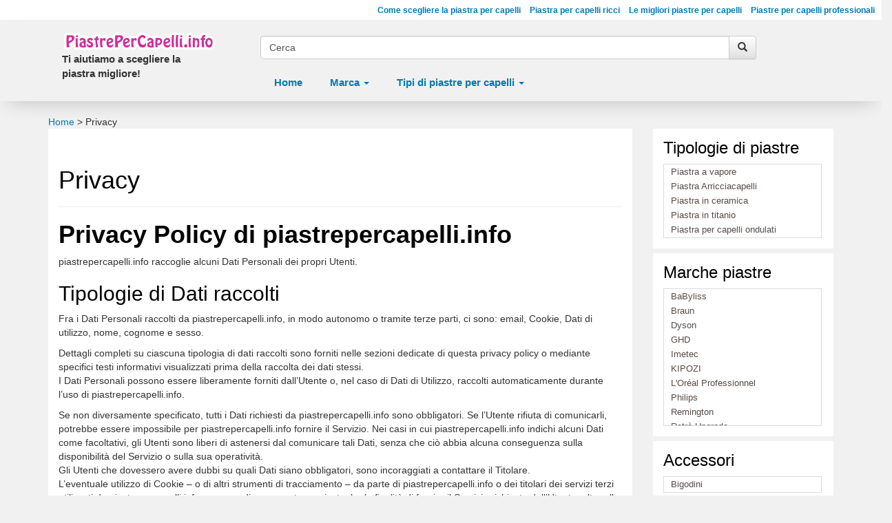

--- FILE ---
content_type: text/html; charset=UTF-8
request_url: https://www.piastrepercapelli.info/privacy/
body_size: 22000
content:
<!DOCTYPE html>
<!--[if lt IE 7]>		<html class="no-js lt-ie9 lt-ie8 lt-ie7" lang="it-IT" prefix="og: http://ogp.me/ns#"> <![endif]-->
<!--[if IE 7]>			<html class="no-js lt-ie9 lt-ie8" lang="it-IT" prefix="og: http://ogp.me/ns#"> <![endif]-->
<!--[if IE 8]>			<html class="no-js lt-ie9" lang="it-IT" prefix="og: http://ogp.me/ns#"> <![endif]-->
<!--[if gt IE 8]><!-->	<html class="no-js" lang="it-IT" prefix="og: http://ogp.me/ns#"> <!--<![endif]-->
<head>
        <meta charset="UTF-8" >
    <meta http-equiv="X-UA-Compatible" content="IE=edge">
    <meta name="viewport" content="width=device-width, initial-scale=1.0">
    <meta name='robots' content='noindex, follow' />

	<!-- This site is optimized with the Yoast SEO plugin v17.8 - https://yoast.com/wordpress/plugins/seo/ -->
	<title>Privacy - PiastrePerCapelli.info</title>
	<meta name="twitter:label1" content="Tempo di lettura stimato" />
	<meta name="twitter:data1" content="19 minuti" />
	<script type="application/ld+json" class="yoast-schema-graph">{"@context":"https://schema.org","@graph":[{"@type":"WebSite","@id":"https://www.piastrepercapelli.info/#website","url":"https://www.piastrepercapelli.info/","name":"PiastrePerCapelli.info","description":"Recensioni piastre per capelli e opinioni degli utenti!","potentialAction":[{"@type":"SearchAction","target":{"@type":"EntryPoint","urlTemplate":"https://www.piastrepercapelli.info/?s={search_term_string}"},"query-input":"required name=search_term_string"}],"inLanguage":"it-IT"},{"@type":"WebPage","@id":"https://www.piastrepercapelli.info/privacy/#webpage","url":"https://www.piastrepercapelli.info/privacy/","name":"Privacy - PiastrePerCapelli.info","isPartOf":{"@id":"https://www.piastrepercapelli.info/#website"},"datePublished":"2019-07-18T17:23:27+00:00","dateModified":"2019-07-18T17:23:28+00:00","breadcrumb":{"@id":"https://www.piastrepercapelli.info/privacy/#breadcrumb"},"inLanguage":"it-IT","potentialAction":[{"@type":"ReadAction","target":["https://www.piastrepercapelli.info/privacy/"]}]},{"@type":"BreadcrumbList","@id":"https://www.piastrepercapelli.info/privacy/#breadcrumb","itemListElement":[{"@type":"ListItem","position":1,"name":"Home","item":"https://www.piastrepercapelli.info/"},{"@type":"ListItem","position":2,"name":"Privacy"}]}]}</script>
	<!-- / Yoast SEO plugin. -->


<link rel='dns-prefetch' href='//ajax.googleapis.com' />
<link rel='dns-prefetch' href='//s.w.org' />
		<script type="text/javascript">
			window._wpemojiSettings = {"baseUrl":"https:\/\/s.w.org\/images\/core\/emoji\/13.1.0\/72x72\/","ext":".png","svgUrl":"https:\/\/s.w.org\/images\/core\/emoji\/13.1.0\/svg\/","svgExt":".svg","source":{"concatemoji":"https:\/\/www.piastrepercapelli.info\/wp-includes\/js\/wp-emoji-release.min.js?ver=5.8.12"}};
			!function(e,a,t){var n,r,o,i=a.createElement("canvas"),p=i.getContext&&i.getContext("2d");function s(e,t){var a=String.fromCharCode;p.clearRect(0,0,i.width,i.height),p.fillText(a.apply(this,e),0,0);e=i.toDataURL();return p.clearRect(0,0,i.width,i.height),p.fillText(a.apply(this,t),0,0),e===i.toDataURL()}function c(e){var t=a.createElement("script");t.src=e,t.defer=t.type="text/javascript",a.getElementsByTagName("head")[0].appendChild(t)}for(o=Array("flag","emoji"),t.supports={everything:!0,everythingExceptFlag:!0},r=0;r<o.length;r++)t.supports[o[r]]=function(e){if(!p||!p.fillText)return!1;switch(p.textBaseline="top",p.font="600 32px Arial",e){case"flag":return s([127987,65039,8205,9895,65039],[127987,65039,8203,9895,65039])?!1:!s([55356,56826,55356,56819],[55356,56826,8203,55356,56819])&&!s([55356,57332,56128,56423,56128,56418,56128,56421,56128,56430,56128,56423,56128,56447],[55356,57332,8203,56128,56423,8203,56128,56418,8203,56128,56421,8203,56128,56430,8203,56128,56423,8203,56128,56447]);case"emoji":return!s([10084,65039,8205,55357,56613],[10084,65039,8203,55357,56613])}return!1}(o[r]),t.supports.everything=t.supports.everything&&t.supports[o[r]],"flag"!==o[r]&&(t.supports.everythingExceptFlag=t.supports.everythingExceptFlag&&t.supports[o[r]]);t.supports.everythingExceptFlag=t.supports.everythingExceptFlag&&!t.supports.flag,t.DOMReady=!1,t.readyCallback=function(){t.DOMReady=!0},t.supports.everything||(n=function(){t.readyCallback()},a.addEventListener?(a.addEventListener("DOMContentLoaded",n,!1),e.addEventListener("load",n,!1)):(e.attachEvent("onload",n),a.attachEvent("onreadystatechange",function(){"complete"===a.readyState&&t.readyCallback()})),(n=t.source||{}).concatemoji?c(n.concatemoji):n.wpemoji&&n.twemoji&&(c(n.twemoji),c(n.wpemoji)))}(window,document,window._wpemojiSettings);
		</script>
		<!-- Facebook Opengraph -->
	<meta property="fb:admins" content="xxxxxxxxxx" />
	<meta property="fb:admins" content="xxxxxxxxxx" />
	<meta property="fb:app_id" content="xxxxxxxxxx">
	<meta property="og:locale" content="it_IT"/>
		
	<!-- Facebook Opengraph Single or Page -->
	<meta property="og:title" content="Privacy" />
	<meta property="og:type" content="article" />
	<meta property="og:image" content="https://www.piastrepercapelli.info/wp-content/themes/xproject2/img/xproject2-default-image.png" />
	<meta property="og:url" content="https://www.piastrepercapelli.info/privacy/" />
	<meta property="og:description" content="" />
										<!-- End Facebook Opengraph --><!-- Twitter Cards -->
	<meta name="twitter:card" value="summary_large_image" />
	<meta name="twitter:domain" content="PiastrePerCapelli.info"/>
	<meta name="twitter:url" value="https://www.piastrepercapelli.info/privacy/" />
	<meta name="twitter:title" value="Privacy" />
	<meta name="twitter:description" value="" />
	<meta name="twitter:image" value="https://www.piastrepercapelli.info/wp-content/themes/xproject2/img/xproject2-default-image.png" />
	<meta name="twitter:site" value="" />
	<meta name="twitter:creator" content=""/>
<!-- End Twitter Cards -->
<style type="text/css">
img.wp-smiley,
img.emoji {
	display: inline !important;
	border: none !important;
	box-shadow: none !important;
	height: 1em !important;
	width: 1em !important;
	margin: 0 .07em !important;
	vertical-align: -0.1em !important;
	background: none !important;
	padding: 0 !important;
}
</style>
	<link rel='stylesheet' id='wp-block-library-css'  href='https://www.piastrepercapelli.info/wp-includes/css/dist/block-library/style.min.css?ver=5.8.12' type='text/css' media='all' />
<link rel='stylesheet' id='bootstrap-css'  href='https://www.piastrepercapelli.info/wp-content/plugins/amzn/assets/css/bootstrap.min.css?ver=5.8.12' type='text/css' media='all' />
<link rel='stylesheet' id='bootstrap-theme-css'  href='https://www.piastrepercapelli.info/wp-content/plugins/amzn/assets/css/bootstrap-theme.min.css?ver=5.8.12' type='text/css' media='all' />
<link rel='stylesheet' id='slick-css'  href='https://www.piastrepercapelli.info/wp-content/plugins/amzn/assets/css/slick.css?ver=5.8.12' type='text/css' media='all' />
<link rel='stylesheet' id='slick-theme-css'  href='https://www.piastrepercapelli.info/wp-content/plugins/amzn/assets/css/slick-theme.css?ver=5.8.12' type='text/css' media='all' />
<link rel='stylesheet' id='amzn-style-css'  href='https://www.piastrepercapelli.info/wp-content/plugins/amzn/assets/css/amzn.css?ver=6.4.9' type='text/css' media='all' />
<link rel='stylesheet' id='contact-form-7-css'  href='https://www.piastrepercapelli.info/wp-content/plugins/contact-form-7/includes/css/styles.css?ver=5.5.3' type='text/css' media='all' />
<style id='contact-form-7-inline-css' type='text/css'>
.wpcf7 .wpcf7-recaptcha iframe {margin-bottom: 0;}.wpcf7 .wpcf7-recaptcha[data-align="center"] > div {margin: 0 auto;}.wpcf7 .wpcf7-recaptcha[data-align="right"] > div {margin: 0 0 0 auto;}
</style>
<link rel='stylesheet' id='ez-icomoon-css'  href='https://www.piastrepercapelli.info/wp-content/plugins/easy-table-of-contents/vendor/icomoon/style.min.css?ver=2.0.17' type='text/css' media='all' />
<link rel='stylesheet' id='ez-toc-css'  href='https://www.piastrepercapelli.info/wp-content/plugins/easy-table-of-contents/assets/css/screen.min.css?ver=2.0.17' type='text/css' media='all' />
<style id='ez-toc-inline-css' type='text/css'>
div#ez-toc-container p.ez-toc-title {font-size: 120%;}div#ez-toc-container p.ez-toc-title {font-weight: 500;}div#ez-toc-container ul li {font-size: 95%;}div#ez-toc-container {width: 100%;}
</style>
<link rel='stylesheet' id='ionicicon-css'  href='https://www.piastrepercapelli.info/wp-content/themes/xproject2/css/ionicons.min.css?ver=1.2.10' type='text/css' media='all' />
<link rel='stylesheet' id='xp2-css'  href='https://www.piastrepercapelli.info/wp-content/themes/xproject2/css/xp2.css?ver=1.2.10' type='text/css' media='all' />
<script type='text/javascript' src='https://ajax.googleapis.com/ajax/libs/jquery/2.1.1/jquery.min.js' id='jquery-js'></script>
<script>window.jQuery || document.write('<script src="https://www.piastrepercapelli.info/wp-content/themes/xproject2/js/jquery.min.js"><\/script>')</script>
<script type='text/javascript' src='https://www.piastrepercapelli.info/wp-content/plugins/amzn/assets/js/bootstrap.min.js?ver=5.8.12' id='bootstrap-js'></script>
<script type='text/javascript' src='https://www.piastrepercapelli.info/wp-content/plugins/amzn/assets/js/amzn.js?ver=6.4.9' id='amzn-script-js'></script>
<script type='text/javascript' src='https://www.piastrepercapelli.info/wp-content/plugins/google-analyticator/external-tracking.min.js?ver=6.5.4' id='ga-external-tracking-js'></script>
<link rel="https://api.w.org/" href="https://www.piastrepercapelli.info/wp-json/" /><link rel="alternate" type="application/json" href="https://www.piastrepercapelli.info/wp-json/wp/v2/pages/9075" /><link rel="alternate" type="application/json+oembed" href="https://www.piastrepercapelli.info/wp-json/oembed/1.0/embed?url=https%3A%2F%2Fwww.piastrepercapelli.info%2Fprivacy%2F" />
<link rel="alternate" type="text/xml+oembed" href="https://www.piastrepercapelli.info/wp-json/oembed/1.0/embed?url=https%3A%2F%2Fwww.piastrepercapelli.info%2Fprivacy%2F&#038;format=xml" />
<style type="text/css">.eafl-disclaimer-small { font-size: 0.8em; }
.eafl-disclaimer-smaller { font-size: 0.6em; }</style><link rel="shortcut icon" type="image/x-icon" href="https://www.piastrepercapelli.info/wp-content/themes/xproject2/img/favicon.ico" />
<link rel="canonical" href="https://www.piastrepercapelli.info/privacy/">
<!-- Google Analytics Tracking by Google Analyticator 6.5.4: http://www.videousermanuals.com/google-analyticator/ -->
<script type="text/javascript">
    var analyticsFileTypes = [''];
    var analyticsSnippet = 'disabled';
    var analyticsEventTracking = 'enabled';
</script>
<script type="text/javascript">
	(function(i,s,o,g,r,a,m){i['GoogleAnalyticsObject']=r;i[r]=i[r]||function(){
	(i[r].q=i[r].q||[]).push(arguments)},i[r].l=1*new Date();a=s.createElement(o),
	m=s.getElementsByTagName(o)[0];a.async=1;a.src=g;m.parentNode.insertBefore(a,m)
	})(window,document,'script','//www.google-analytics.com/analytics.js','ga');
	ga('create', 'UA-41982531-22', 'auto');
 
	ga('send', 'pageview');
</script>
    <!-- Facebook Opengraph -->
	<meta property="fb:admins" content="xxxxxxxxxx" />
	<meta property="fb:admins" content="xxxxxxxxxx" />
	<meta property="fb:app_id" content="xxxxxxxxxx">
	<meta property="og:locale" content="it_IT"/>
		
	<!-- Facebook Opengraph Single or Page -->
	<meta property="og:title" content="Privacy" />
	<meta property="og:type" content="article" />
	<meta property="og:image" content="https://www.piastrepercapelli.info/wp-content/themes/xproject2/img/xproject2-default-image.png" />
	<meta property="og:url" content="https://www.piastrepercapelli.info/privacy/" />
	<meta property="og:description" content="" />
										<!-- End Facebook Opengraph -->    <!-- Twitter Cards -->
	<meta name="twitter:card" value="summary_large_image" />
	<meta name="twitter:domain" content="PiastrePerCapelli.info"/>
	<meta name="twitter:url" value="https://www.piastrepercapelli.info/privacy/" />
	<meta name="twitter:title" value="Privacy" />
	<meta name="twitter:description" value="" />
	<meta name="twitter:image" value="https://www.piastrepercapelli.info/wp-content/themes/xproject2/img/xproject2-default-image.png" />
	<meta name="twitter:site" value="" />
	<meta name="twitter:creator" content=""/>
<!-- End Twitter Cards -->
</head><body class="page">
        <header class="header">
    
            <div id="toolbar">
            <div class="wrapper">
                <div class="menu-menu-alto-container"><ul id="menu-menu-alto" class="menu"><li id="menu-item-2142" class="menu-item menu-item-type-post_type menu-item-object-page menu-item-2142"><a title="Come scegliere la piastra per capelli" href="https://www.piastrepercapelli.info/come-scegliere-piastra-per-capelli/">Come scegliere la piastra per capelli</a></li>
<li id="menu-item-2122" class="menu-item menu-item-type-post_type menu-item-object-page menu-item-2122"><a title="Piastra per capelli ricci" href="https://www.piastrepercapelli.info/piastra-per-capelli-ricci/">Piastra per capelli ricci</a></li>
<li id="menu-item-2174" class="menu-item menu-item-type-post_type menu-item-object-page menu-item-2174"><a title="Le migliori piastre per capelli" href="https://www.piastrepercapelli.info/migliori-piastre-per-capelli/">Le migliori piastre per capelli</a></li>
<li id="menu-item-2175" class="menu-item menu-item-type-post_type menu-item-object-page menu-item-2175"><a title="Piaste per capelli professionali" href="https://www.piastrepercapelli.info/piastre-per-capelli-professionali/">Piastre per capelli professionali</a></li>
</ul></div>            </div>
        </div>
            <nav role="navigation" itemscope itemtype="http://schema.org/SiteNavigationElement">
            <div class="navbar navbar-relative-top">
                <div class="navbar-header">
                    <span class="visible-xs menu-mobile-label">
                        			<div class="textwidget"><a href="/" title="piastrepercapelli.info"><img class="img-responsive" src="/wp-content/uploads/logo.png" alt="www.piastrepercapelli.info"  style="margin-left:5px;"/></a></div>
		                    </span>
                    <button type="button" class="navbar-toggle" data-toggle="collapse" data-target=".navbar-collapse">
                        <span class="icon-bar"></span>
                        <span class="icon-bar"></span>
                        <span class="icon-bar"></span>
                    </button>
                    <span style="display: none;" itemprop="publisher" itemscope itemtype="http://schema.org/Organization">
                        <a class="navbar-brand" href="https://www.piastrepercapelli.info/" title="PiastrePerCapelli.info" rel="home" itemprop="url"><span itemprop="name">PiastrePerCapelli.info</span></a>
                        <meta itemprop="image" content="https://www.piastrepercapelli.info/wp-content/themes/xproject2/img/xproject2-logo.jpg"/>
                        <span></span>
                    </span>
                </div>
                <div class="container">
                    <div class="row">
                        <div class="col-md-3">
                            <span class="hidden-xs" >
                                			<div class="textwidget"><div style="padding:0 20px;"><a href="/" title="piastrepercapelli.info"><img class="img-responsive" src="/wp-content/uploads/logo.png" alt="www.piastrepercapelli.info"/></a>
<strong>Ti aiutiamo a scegliere la piastra migliore!</strong></div></div>
		                            </span>

                        </div>
                        <div class="col-md-9">
                            <div class="hidden-xs">
                                <form method="get" id="searchform" action="https://www.piastrepercapelli.info" class="navbar-form" role="search">
                                    <div class="input-group col-md-12 col-lg-12">
                                        <input type="text" class="form-control" placeholder="Cerca" name="s" id="s" value="Cerca" onfocus="if (this.value == this.defaultValue)
                                                    this.value = '';" onblur="if (this.value == '')
                                                                this.value = this.defaultValue;">
                                        <div class="input-group-btn">
                                            <button class="btn btn-default" type="submit"><i class="glyphicon glyphicon-search"></i></button>
                                        </div>
                                    </div>
                                </form>
                            </div>
                            <div class='navbar-collapse collapse'>
                                <ul id="main-menu" class="nav navbar-nav"><li id="menu-item-1768" class="menu-item menu-item-type-custom menu-item-object-custom menu-item-1768" itemprop="name"><a title="Home" href="/" itemprop="url">Home</a></li>
<li id="menu-item-2085" class="menu-item menu-item-type-custom menu-item-object-custom menu-item-has-children menu-item-2085 dropdown" itemprop="name"><a title="Marca" href="#" data-toggle="dropdown" class="dropdown-toggle" itemprop="url">Marca <span class="caret"></span></a>
<ul role="menu" class=" dropdown-menu">
	<li id="menu-item-2086" class="menu-item menu-item-type-taxonomy menu-item-object-marca menu-item-2086" itemprop="name"><a title="BaByliss" href="https://www.piastrepercapelli.info/babyliss/" itemprop="url">BaByliss</a></li>
	<li id="menu-item-3264" class="menu-item menu-item-type-taxonomy menu-item-object-marca menu-item-3264" itemprop="name"><a title="Braun" href="https://www.piastrepercapelli.info/braun/" itemprop="url">Braun</a></li>
	<li id="menu-item-2241" class="menu-item menu-item-type-taxonomy menu-item-object-marca menu-item-2241" itemprop="name"><a title="GHD" href="https://www.piastrepercapelli.info/piastre-ghd/" itemprop="url">GHD</a></li>
	<li id="menu-item-3265" class="menu-item menu-item-type-taxonomy menu-item-object-marca menu-item-3265" itemprop="name"><a title="L&#039;Oréal Professionnel" href="https://www.piastrepercapelli.info/oreal/" itemprop="url">L&#8217;Oréal Professionnel</a></li>
	<li id="menu-item-2088" class="menu-item menu-item-type-taxonomy menu-item-object-marca menu-item-2088" itemprop="name"><a title="Imetec" href="https://www.piastrepercapelli.info/imetec/" itemprop="url">Imetec</a></li>
	<li id="menu-item-2089" class="menu-item menu-item-type-taxonomy menu-item-object-marca menu-item-2089" itemprop="name"><a title="Philips" href="https://www.piastrepercapelli.info/philips/" itemprop="url">Philips</a></li>
	<li id="menu-item-2090" class="menu-item menu-item-type-taxonomy menu-item-object-marca menu-item-2090" itemprop="name"><a title="Remington" href="https://www.piastrepercapelli.info/remington/" itemprop="url">Remington</a></li>
	<li id="menu-item-2091" class="menu-item menu-item-type-taxonomy menu-item-object-marca menu-item-2091" itemprop="name"><a title="Rowenta" href="https://www.piastrepercapelli.info/rowenta/" itemprop="url">Rowenta</a></li>
	<li id="menu-item-4090" class="menu-item menu-item-type-taxonomy menu-item-object-marca menu-item-4090" itemprop="name"><a title="Retrò Upgrade" href="https://www.piastrepercapelli.info/retro-upgrade/" itemprop="url">Retrò Upgrade</a></li>
</ul>
</li>
<li id="menu-item-1901" class="menu-item menu-item-type-custom menu-item-object-custom menu-item-has-children menu-item-1901 dropdown" itemprop="name"><a title="Tipi di piastre per capelli" href="#" data-toggle="dropdown" class="dropdown-toggle" itemprop="url">Tipi di piastre per capelli <span class="caret"></span></a>
<ul role="menu" class=" dropdown-menu">
	<li id="menu-item-2092" class="menu-item menu-item-type-taxonomy menu-item-object-tipologia menu-item-2092" itemprop="name"><a title="Piastra in ceramica" href="https://www.piastrepercapelli.info/piastra-in-ceramica/" itemprop="url">Piastra in ceramica</a></li>
	<li id="menu-item-2093" class="menu-item menu-item-type-taxonomy menu-item-object-tipologia menu-item-2093" itemprop="name"><a title="Piastra Arricciacapelli" href="https://www.piastrepercapelli.info/piastra-arricciacapelli/" itemprop="url">Piastra Arricciacapelli</a></li>
	<li id="menu-item-2110" class="menu-item menu-item-type-taxonomy menu-item-object-tipologia menu-item-2110" itemprop="name"><a title="Piastra a vapore" href="https://www.piastrepercapelli.info/piastra-a-vapore/" itemprop="url">Piastra a vapore</a></li>
	<li id="menu-item-2111" class="menu-item menu-item-type-taxonomy menu-item-object-tipologia menu-item-2111" itemprop="name"><a title="Piastra per capelli ondulati" href="https://www.piastrepercapelli.info/piastra-per-capelli-ondulati/" itemprop="url">Piastra per capelli ondulati</a></li>
	<li id="menu-item-2242" class="menu-item menu-item-type-taxonomy menu-item-object-tipologia menu-item-2242" itemprop="name"><a title="Piastra in titanio" href="https://www.piastrepercapelli.info/piastra-in-titanio/" itemprop="url">Piastra in titanio</a></li>
</ul>
</li>
<li id="menu-item-8728" class="visible-xs menu-item menu-item-type-post_type menu-item-object-page menu-item-8728" itemprop="name"><a title="Come scegliere la piastra per capelli" href="https://www.piastrepercapelli.info/come-scegliere-piastra-per-capelli/" itemprop="url">Come scegliere la piastra per capelli</a></li>
<li id="menu-item-8729" class="visible-xs menu-item menu-item-type-post_type menu-item-object-page menu-item-8729" itemprop="name"><a title="Le migliori piastre per capelli" href="https://www.piastrepercapelli.info/migliori-piastre-per-capelli/" itemprop="url">Le migliori piastre per capelli</a></li>
<li id="menu-item-8730" class="visible-xs menu-item menu-item-type-post_type menu-item-object-page menu-item-8730" itemprop="name"><a title="Piastra per capelli ricci" href="https://www.piastrepercapelli.info/piastra-per-capelli-ricci/" itemprop="url">Piastra per capelli ricci</a></li>
<li id="menu-item-8731" class="visible-xs menu-item menu-item-type-post_type menu-item-object-page menu-item-8731" itemprop="name"><a title="Piastre per capelli professionali" href="https://www.piastrepercapelli.info/piastre-per-capelli-professionali/" itemprop="url">Piastre per capelli professionali</a></li>
<li id="menu-item-8732" class="visible-xs menu-item menu-item-type-post_type menu-item-object-page menu-item-home menu-item-8732" itemprop="name"><a title="Piastre per capelli: guida all&#039;acquisto" href="https://www.piastrepercapelli.info/" itemprop="url">Piastre per capelli: guida all&#8217;acquisto</a></li>
</ul>                            </div>
                            <div class="visible-xs">
                                <form method="get" id="searchform" action="https://www.piastrepercapelli.info" class="navbar-form navbar-form-mobile" role="search">
                                    <div class="input-group">
                                        <input type="text" class="form-control" placeholder="Cerca" name="s" id="s" value="Cerca" onfocus="if (this.value == this.defaultValue)
                                                    this.value = '';" onblur="if (this.value == '')
                                                                this.value = this.defaultValue;">
                                        <div class="input-group-btn">
                                            <button class="btn btn-default" type="submit"><i class="glyphicon glyphicon-search"></i></button>
                                        </div>
                                    </div>
                                </form>
                            </div>
                        </div>
                    </div>
                </div>
            </div>
        </nav>
</header>
    <div class="container">
        


        <div class="    widget_breadcrumb_navxt "><div class="breadcrumbs" vocab="https://schema.org/" typeof="BreadcrumbList"><!-- Breadcrumb NavXT 7.0.1 -->
<span typeof="v:Breadcrumb"><a rel="v:url" property="v:title" title="Home" href="https://www.piastrepercapelli.info" class="home">Home</a></span> &gt; <span typeof="v:Breadcrumb"><span property="v:title">Privacy</span></span></div></div>        <section id="page">
    <div class="row">
        <div class="col-md-9 col-xs-12">
            <div class=" bg-wrapper">
                <article itemscope itemtype="http://schema.org/Article">

    <header class="page-header">
        <h1><span itemprop="headline">Privacy</span></h1>
    </header>

        <meta content="2019-07-18" itemprop="datePublished" />
    <span style="display: none;" itemprop="publisher" itemscope itemtype="http://schema.org/Organization">
        <a class="navbar-brand" href="https://www.piastrepercapelli.info/" title="PiastrePerCapelli.info" rel="home" itemprop="url"><span itemprop="name">PiastrePerCapelli.info</span></a>
        <meta itemprop="image" content="https://www.piastrepercapelli.info/wp-content/themes/xproject2/img/xproject2-logo.jpg"/>
        <span itemprop="logo" itemscope itemtype="https://schema.org/ImageObject">
            <meta itemprop="url" content="https://www.piastrepercapelli.info/wp-content/themes/xproject2/img/xproject2-logo.jpg" />
        </span>
        <span></span>
    </span>
    <meta itemprop="image" content="https://www.piastrepercapelli.info/wp-content/themes/xproject2/img/xproject2-default-image.png"/>

    <section class="margin-bottom-25">
                <div  itemprop="articleBody">
<h1><strong>Privacy
Policy di piastrepercapelli.info</strong></h1>



<p>piastrepercapelli.info raccoglie alcuni Dati Personali dei propri
Utenti.</p>



<h2>Tipologie di Dati
raccolti</h2>



<p>Fra i Dati Personali raccolti da piastrepercapelli.info, in modo
autonomo o tramite terze parti, ci sono: email, Cookie, Dati di
utilizzo, nome, cognome e sesso.</p>



<p>Dettagli completi su ciascuna tipologia di dati raccolti sono
forniti nelle sezioni dedicate di questa privacy policy o mediante
specifici testi informativi visualizzati prima della raccolta dei
dati stessi.<br>I Dati Personali possono essere liberamente forniti
dall&#8217;Utente o, nel caso di Dati di Utilizzo, raccolti automaticamente
durante l&#8217;uso di piastrepercapelli.info.</p>



<p>Se non diversamente specificato, tutti i Dati richiesti da
piastrepercapelli.info sono obbligatori. Se l’Utente rifiuta di
comunicarli, potrebbe essere impossibile per piastrepercapelli.info
fornire il Servizio. Nei casi in cui piastrepercapelli.info indichi
alcuni Dati come facoltativi, gli Utenti sono liberi di astenersi dal
comunicare tali Dati, senza che ciò abbia alcuna conseguenza sulla
disponibilità del Servizio o sulla sua operatività.<br>Gli Utenti
che dovessero avere dubbi su quali Dati siano obbligatori, sono
incoraggiati a contattare il Titolare.<br>L’eventuale utilizzo di
Cookie &#8211; o di altri strumenti di tracciamento &#8211; da parte di
piastrepercapelli.info o dei titolari dei servizi terzi utilizzati da
piastrepercapelli.info, ove non diversamente precisato, ha la
finalità di fornire il Servizio richiesto dall&#8217;Utente, oltre alle
ulteriori finalità descritte nel presente documento e nella Cookie
Policy, se disponibile.</p>



<p>L&#8217;Utente si assume la responsabilità dei Dati Personali di terzi
ottenuti, pubblicati o condivisi mediante piastrepercapelli.info e
garantisce di avere il diritto di comunicarli o diffonderli,
liberando il Titolare da qualsiasi responsabilità verso terzi.</p>



<h2>Modalità e
luogo del trattamento dei Dati raccolti</h2>



<h3>Modalità di trattamento</h3>



<p>Il Titolare adotta le opportune misure di sicurezza volte ad
impedire l’accesso, la divulgazione, la modifica o la distruzione
non autorizzate dei Dati Personali.<br>Il trattamento viene
effettuato mediante strumenti informatici e/o telematici, con
modalità organizzative e con logiche strettamente correlate alle
finalità indicate. Oltre al Titolare, in alcuni casi, potrebbero
avere accesso ai Dati altri soggetti coinvolti nell’organizzazione
di piastrepercapelli.info (personale amministrativo, commerciale,
marketing, legali, amministratori di sistema) ovvero soggetti esterni
(come fornitori di servizi tecnici terzi, corrieri postali, hosting
provider, società informatiche, agenzie di comunicazione) nominati
anche, se necessario, Responsabili del Trattamento da parte del
Titolare. L’elenco aggiornato dei Responsabili potrà sempre essere
richiesto al Titolare del Trattamento.</p>



<h3>Base giuridica del trattamento</h3>



<p>Il Titolare tratta Dati Personali relativi all’Utente in caso
sussista una delle seguenti condizioni:</p>



<ul><li>l’Utente ha prestato il consenso
	per una o più finalità specifiche; Nota: in alcuni ordinamenti il
	Titolare può essere autorizzato a trattare Dati Personali senza che
	debba sussistere il consenso dell’Utente o un’altra delle basi
	giuridiche specificate di seguito, fino a quando l’Utente non si
	opponga (“opt-out”) a tale trattamento. Ciò non è tuttavia
	applicabile qualora il trattamento di Dati Personali sia regolato
	dalla legislazione europea in materia di protezione dei Dati
	Personali;
	</li><li>il trattamento è necessario
	all&#8217;esecuzione di un contratto con l’Utente e/o all&#8217;esecuzione di
	misure precontrattuali;
	</li><li>il trattamento è necessario per
	adempiere un obbligo legale al quale è soggetto il Titolare;
	</li><li>il trattamento è necessario per
	l&#8217;esecuzione di un compito di interesse pubblico o per l&#8217;esercizio
	di pubblici poteri di cui è investito il Titolare;
	</li><li>il trattamento è necessario per il perseguimento del
	legittimo interesse del Titolare o di terzi.
</li></ul>



<p>È comunque sempre possibile richiedere al Titolare di chiarire la
concreta base giuridica di ciascun trattamento ed in particolare di
specificare se il trattamento sia basato sulla legge, previsto da un
contratto o necessario per concludere un contratto.</p>



<h3>Luogo</h3>



<p>I Dati sono trattati presso le sedi operative del Titolare ed in
ogni altro luogo in cui le parti coinvolte nel trattamento siano
localizzate. Per ulteriori informazioni, contatta il Titolare.<br>I
Dati Personali dell’Utente potrebbero essere trasferiti in un paese
diverso da quello in cui l’Utente si trova. Per ottenere ulteriori
informazioni sul luogo del trattamento l’Utente può fare
riferimento alla sezione relativa ai dettagli sul trattamento dei
Dati Personali.</p>



<p>L’Utente ha diritto a ottenere informazioni in merito alla base
giuridica del trasferimento di Dati al di fuori dell’Unione Europea
o ad un’organizzazione internazionale di diritto internazionale
pubblico o costituita da due o più paesi, come ad esempio l’ONU,
nonché in merito alle misure di sicurezza adottate dal Titolare per
proteggere i Dati.</p>



<p>L’Utente può verificare se abbia luogo uno dei trasferimenti
appena descritti esaminando la sezione di questo documento relativa
ai dettagli sul trattamento di Dati Personali o chiedere informazioni
al Titolare contattandolo agli estremi riportati in apertura.</p>



<h3>Periodo di conservazione</h3>



<p>I Dati sono trattati e conservati per il tempo richiesto dalle
finalità per le quali sono stati raccolti.</p>



<p>Pertanto:</p>



<ul><li>I Dati Personali raccolti per
	scopi collegati all’esecuzione di un contratto tra il Titolare e
	l’Utente saranno trattenuti sino a quando sia completata
	l’esecuzione di tale contratto.
	</li><li>I Dati Personali raccolti per finalità riconducibili
	all’interesse legittimo del Titolare saranno trattenuti sino al
	soddisfacimento di tale interesse. L’Utente può ottenere
	ulteriori informazioni in merito all’interesse legittimo
	perseguito dal Titolare nelle relative sezioni di questo documento o
	contattando il Titolare.
</li></ul>



<p>Quando il trattamento è basato sul consenso dell’Utente, il
Titolare può conservare i Dati Personali più a lungo sino a quando
detto consenso non venga revocato. Inoltre, il Titolare potrebbe
essere obbligato a conservare i Dati Personali per un periodo più
lungo in ottemperanza ad un obbligo di legge o per ordine di
un’autorità.</p>



<p>Al termine del periodo di conservazione i Dati Personali saranno
cancellati. Pertanto, allo spirare di tale termine il diritto di
accesso, cancellazione, rettificazione ed il diritto alla portabilità
dei Dati non potranno più essere esercitati.</p>



<h2>Finalità del
Trattamento dei Dati raccolti</h2>



<p>I Dati dell’Utente sono raccolti per consentire al Titolare di
fornire i propri Servizi, così come per le seguenti finalità:
Gestione indirizzi e invio di messaggi email, Statistica, Heat
mapping, Pubblicità, Contattare l&#8217;Utente, Interazione con social
network e piattaforme esterne, Visualizzazione di contenuti da
piattaforme esterne, Remarketing e behavioral targeting e
Registrazione ed autenticazione.</p>



<p>Per ottenere ulteriori informazioni dettagliate sulle finalità
del trattamento e sui Dati Personali concretamente rilevanti per
ciascuna finalità, l’Utente può fare riferimento alle relative
sezioni di questo documento.</p>



<h2>Dettagli
sul trattamento dei Dati Personali</h2>



<p>I Dati Personali sono raccolti per le seguenti finalità ed
utilizzando i seguenti servizi:</p>



<h3>Contattare l&#8217;Utente</h3>



<h4>Mailing List o Newsletter
(piastrepercapelli.info)</h4>



<p>Con la registrazione alla mailing list, alla newsletter o con
l&#8217;invio di un commento, l’indirizzo email dell’Utente viene
automaticamente inserito in una lista di contatti a cui potranno
essere trasmessi messaggi email contenenti informazioni, anche di
natura commerciale e promozionale, relative a piastrepercapelli.info
o a siti partner. L&#8217;indirizzo email dell&#8217;Utente potrebbe anche essere
aggiunto a questa lista come risultato della registrazione a
piastrepercapelli.info o dopo aver effettuato un acquisto.</p>



<p>Dati Personali raccolti: email.</p>



<h3>Gestione indirizzi e invio di messaggi email</h3>



<p>Questo tipo di servizi consente di gestire un database di contatti
email, contatti telefonici o contatti di qualunque altro tipo,
utilizzati per comunicare con l’Utente.<br>Questi servizi
potrebbero inoltre consentire di raccogliere dati relativi alla data
e all’ora di visualizzazione dei messaggi da parte dell’Utente,
così come all’interazione dell&#8217;Utente con essi, come le
informazioni sui click sui collegamenti inseriti nei messaggi.</p>



<h4>MailChimp (The Rocket Science Group, LLC.)</h4>



<p>MailChimp è un servizio di gestione indirizzi e invio di messaggi
email fornito da The Rocket Science Group, LLC.</p>



<p>Dati Personali raccolti: email.</p>



<p>Luogo del trattamento: USA – <a href="https://mailchimp.com/legal/privacy/" target="_blank" rel="noreferrer noopener">Privacy
Policy</a>.</p>



<h3>Heat mapping</h3>



<p>I servizi di Heat Mapping sono utilizzati per individuare quali
aree di una pagina sono oggetto del passaggio del cursore o di click
del mouse in modo da rilevare quali di esse attraggono il maggior
interesse. Questi servizi permettono di monitorare e analizzare i
dati di traffico e servono a tener traccia del comportamento
dell’Utente.</p>



<h4>Crazy Egg (Crazyegg)</h4>



<p>Crazy Egg è un servizio di heat mapping fornito da Crazy Egg,
Inc.</p>



<p>Dati Personali raccolti: Cookie e Dati di utilizzo.</p>



<p>Luogo del trattamento: USA – <a href="https://www.crazyegg.com/privacy" target="_blank" rel="noreferrer noopener">Privacy
Policy</a>.</p>



<h4>Hotjar Heat Maps &amp; Recordings (Hotjar Ltd.)</h4>



<p>Hotjar è un servizio di heat mapping e di registrazione delle
sessioni fornito da Hotjar Ltd.<br>Hotjar rispetta gli header
generici „Do Not Track”. Questo significa che il browser può
indicare allo script di non raccogliere alcun dato dell’Utente. Si
tratta di un&#8217;impostazione che è disponibile in tutti i principali
browser. Maggiori <a href="https://www.hotjar.com/opt-out">Informazioni
sull&#8217;opt-out</a> da Hotjar sono disponibili qui.</p>



<p>Dati Personali raccolti: Cookie, Dati di utilizzo e varie
tipologie di Dati secondo quanto specificato dalla privacy policy del
servizio.</p>



<p>Luogo del trattamento: Malta – <a href="https://www.hotjar.com/privacy" target="_blank" rel="noreferrer noopener">Privacy
Policy</a> – <a href="https://www.hotjar.com/opt-out" target="_blank" rel="noreferrer noopener">Opt
Out</a>.</p>



<h3>Interazione con social network e piattaforme
esterne</h3>



<p>Questo tipo di servizi permettone di effettuare interazioni con i
social network, o con altre piattaforme esterne, direttamente dalle
pagine di piastrepercapelli.info.<br>Le interazioni e le informazioni
acquisite da piastrepercapelli.info sono in ogni caso soggette alle
impostazioni privacy dell’Utente relative ad ogni social
network.<br>Nel caso in cui sia installato un servizio di interazione
con i social network, è possibile che, anche nel caso gli Utenti non
utilizzino il servizio, lo stesso raccolga dati di traffico relativi
alle pagine in cui è installato.</p>



<h4>Pulsante Tweet e widget sociali di Twitter
(Twitter, Inc.)</h4>



<p>Il pulsante Tweet e i widget sociali di Twitter sono servizi di
interazione con il social network Twitter, forniti da Twitter, Inc.</p>



<p>Dati Personali raccolti: Cookie e Dati di utilizzo.</p>



<p>Luogo del trattamento: USA – <a href="https://twitter.com/privacy" target="_blank" rel="noreferrer noopener">Privacy
Policy</a>.</p>



<h4>Pulsante Mi Piace e widget sociali di Facebook
(Facebook, Inc.)</h4>



<p>Il pulsante “Mi Piace” e i widget sociali di Facebook sono
servizi di interazione con il social network Facebook, forniti da
Facebook, Inc.</p>



<p>Dati Personali raccolti: Cookie e Dati di utilizzo.</p>



<p>Luogo del trattamento: USA – <a href="https://www.facebook.com/privacy/explanation" target="_blank" rel="noreferrer noopener">Privacy
Policy</a>.</p>



<h3>Pubblicità</h3>



<p>Questo tipo di servizi consentono di utilizzare i Dati dell’Utente
per finalità di comunicazione commerciale in diverse forme
pubblicitarie, quali il banner, anche in relazione agli interessi
dell’Utente.<br>Ciò non significa che tutti i Dati Personali
vengano utilizzati per questa finalità. Dati e condizioni di
utilizzo sono indicati di seguito.<br>Alcuni dei servizi di seguito
indicati potrebbero utilizzare Cookie per identificare l’Utente o
utilizzare la tecnica del behavioral retargeting, ossia visualizzare
annunci pubblicitari personalizzati in base agli interessi e al
comportamento dell’Utente, rilevati anche al di fuori di
piastrepercapelli.info. Per avere maggiori informazioni in merito, ti
suggeriamo di verificare le informative privacy dei rispettivi
servizi.</p>



<h4>Google AdSense (Google Inc.)</h4>



<p>Google AdSense è un servizio di advertising fornito da Google
Inc. Questo servizio usa il Cookie “Doubleclick”, che traccia
l’utilizzo di piastrepercapelli.info ed il comportamento
dell’Utente in relazione agli annunci pubblicitari, ai prodotti e
ai servizi offerti.<br>L’Utente può decidere in qualsiasi momento
di non usare il Cookie Doubleclick provvedendo alla sua
disattivazione: <a href="https://www.google.com/settings/ads/onweb/optout">google.com/settings/ads/onweb/optout</a>.</p>



<p>Dati Personali raccolti: Cookie e Dati di utilizzo.</p>



<p>Luogo del trattamento: USA – <a href="https://www.google.com/policies/technologies/ads/" target="_blank" rel="noreferrer noopener">Privacy
Policy</a> – <a href="https://www.google.com/settings/ads/onweb/optout">Opt
Out</a>.</p>



<h3>Registrazione ed autenticazione</h3>



<p>Con la registrazione o l’autenticazione l’Utente consente
all’Applicazione di identificarlo e di dargli accesso a servizi
dedicati.<br>A seconda di quanto indicato di seguito, i servizi di
registrazione e di autenticazione potrebbero essere forniti con
l’ausilio di terze parti. Qualora questo avvenga, questa
applicazione potrà accedere ad alcuni Dati conservati dal servizio
terzo usato per la registrazione o l’identificazione.</p>



<h4>Registrazione diretta (piastrepercapelli.info)</h4>



<p>L’Utente si registra compilando il modulo di registrazione e
fornendo direttamente a piastrepercapelli.info i propri Dati
Personali.</p>



<p>Dati Personali raccolti: cognome, nome e sesso.</p>



<h3>Remarketing e behavioral targeting</h3>



<p>Questo tipo di servizi consente a piastrepercapelli.info ed ai
suoi partner di comunicare, ottimizzare e servire annunci
pubblicitari basati sull&#8217;utilizzo passato di piastrepercapelli.info
da parte dell&#8217;Utente.<br>Questa attività viene effettuata tramite il
tracciamento dei Dati di Utilizzo e l&#8217;uso di Cookie, informazioni che
vengono trasferite ai partner a cui l&#8217;attività di remarketing e
behavioral targeting è collegata.<br>In aggiunta alle possibilità
di effettuare l&#8217;opt-out offerte dai servizi di seguito riportati,
l&#8217;Utente può optare per l&#8217;esclusione rispetto alla ricezione dei
cookie relativi ad un servizio terzo, visitando la <a href="http://optout.networkadvertising.org/">pagina
di opt-out del Network Advertising Initiative</a>.</p>



<h4>Remarketing con Google Analytics per la
pubblicità display (Google Inc.)</h4>



<p>Google Analytics per la pubblicità display è un servizio di
remarketing e behavioral targeting fornito da Google Inc. che collega
l&#8217;attività di tracciamento effettuata da Google Analytics e dai suoi
Cookie con il network di advertising Adwords ed il Cookie
Doubleclick.</p>



<p>Dati Personali raccolti: Cookie e Dati di utilizzo.</p>



<p>Luogo del trattamento: USA – <a href="https://www.google.com/intl/it/policies/privacy/" target="_blank" rel="noreferrer noopener">Privacy
Policy</a> – <a href="https://www.google.com/settings/ads/onweb/optout">Opt
Out</a>.</p>



<h3>Statistica</h3>



<p>I servizi contenuti nella presente sezione permettono al Titolare
del Trattamento di monitorare e analizzare i dati di traffico e
servono a tener traccia del comportamento dell’Utente.</p>



<h4>Google Analytics con IP anonimizzato (Google
Inc.)</h4>



<p>Google Analytics è un servizio di analisi web fornito da Google
Inc. (“Google”). Google utilizza i Dati Personali raccolti allo
scopo di tracciare ed esaminare l’utilizzo di
piastrepercapelli.info, compilare report e condividerli con gli altri
servizi sviluppati da Google.<br>Google potrebbe utilizzare i Dati
Personali per contestualizzare e personalizzare gli annunci del
proprio network pubblicitario.<br>Questa integrazione di Google
Analytics rende anonimo il tuo indirizzo IP. L&#8217;anonimizzazione
funziona abbreviando entro i confini degli stati membri dell&#8217;Unione
Europea o in altri Paesi aderenti all&#8217;accordo sullo Spazio Economico
Europeo l&#8217;indirizzo IP degli Utenti. Solo in casi eccezionali,
l&#8217;indirizzo IP sarà inviato ai server di Google ed abbreviato
all&#8217;interno degli Stati Uniti.</p>



<p>Dati Personali raccolti: Cookie e Dati di utilizzo.</p>



<p>Luogo del trattamento: USA – <a href="https://www.google.com/intl/it/policies/privacy/" target="_blank" rel="noreferrer noopener">Privacy
Policy</a> – <a href="https://tools.google.com/dlpage/gaoptout?hl=it" target="_blank" rel="noreferrer noopener">Opt
Out</a>.</p>



<h3>Visualizzazione di contenuti da piattaforme
esterne</h3>



<p>Questo tipo di servizi permette di visualizzare contenuti ospitati
su piattaforme esterne direttamente dalle pagine di
piastrepercapelli.info e di interagire con essi.<br>Nel caso in cui
sia installato un servizio di questo tipo, è possibile che, anche
nel caso gli Utenti non utilizzino il servizio, lo stesso raccolga
dati di traffico relativi alle pagine in cui è installato.</p>



<h4>Widget Video YouTube (Google Inc.)</h4>



<p>YouTube è un servizio di visualizzazione di contenuti video
gestito da Google Inc. che permette a piastrepercapelli.info di
integrare tali contenuti all’interno delle proprie pagine.</p>



<p>Dati Personali raccolti: Cookie e Dati di utilizzo.</p>



<p>Luogo del trattamento: USA – <a href="https://www.google.it/intl/it/policies/privacy/" target="_blank" rel="noreferrer noopener">Privacy
Policy</a>.</p>



<h4>Widget Instagram (Instagram, Inc.)</h4>



<p>Instagram è un servizio di visualizzazione di immagini gestito da
Instagram, Inc. che permette a piastrepercapelli.info di integrare
tali contenuti all’interno delle proprie pagine.</p>



<p>Dati Personali raccolti: Cookie e Dati di utilizzo.</p>



<p>Luogo del trattamento: USA – <a href="https://www.instagram.com/about/legal/privacy/" target="_blank" rel="noreferrer noopener">Privacy
Policy</a>.</p>



<h2>Ulteriori informazioni
sui Dati Personali</h2>



<h3>Amazon Product Advertising (API)</h3>



<p>Le Product Advertising API offerte da Amazon Inc. forniscono
un’interfaccia di programmazione per accedere al catalogo di
prodotti Amazon e alle relative informazioni.<br>[PLACE] USA<br>[PP]
<a href="https://www.amazon.it/gp/help/customer/display.html/277-3739442-0040125?ie=UTF8&amp;nodeId=200545460&amp;rw_useCurrentProtocol=1">Privacy
Policy</a></p>



<h3>Profilazione</h3>



<p>Se l’Utente presta il proprio consenso a tale trattamento, il
Titolare potrebbe salvare ed utilizzare i Dati Personali acquisiti in
base al presente documento, ed in particolare i dati relativi al
genere indicato da ciascun Utente in sede di registrazione su
piastrepercapelli.info per creare profili relativi agli Utenti, al
fine di inviare messaggi commerciali e/o promozionali in merito a
piccoli elettrodomestici per la cura della casa, per la cucina, per
la cura della persona, prodotti di informatica ed elettronica di
consumo, prodotti per la prima infanzia, attrezzature sportivi
domestici.<br>L’Utente avrà sempre la possibilità di revocare il
proprio consenso all’attività di profilazione semplicemente
inviando un’email agli estremi di contatto contenuti nel presente
documento.</p>



<h2>Diritti dell’Utente</h2>



<p>Gli Utenti possono esercitare determinati diritti con riferimento
ai Dati trattati dal Titolare.</p>



<p>In particolare, l’Utente ha il diritto di:</p>



<ul><li><strong>revocare il consenso in ogni
	momento.</strong> L’Utente può revocare il consenso al trattamento dei
	propri Dati Personali precedentemente espresso.
	</li><li><strong>opporsi al trattamento dei
	propri Dati.</strong> L’Utente può opporsi al trattamento dei propri
	Dati quando esso avviene su una base giuridica diversa dal consenso.
	Ulteriori dettagli sul diritto di opposizione sono indicati nella
	sezione sottostante.
	</li><li><strong>accedere ai propri Dati.</strong>
	L’Utente ha diritto ad ottenere informazioni sui Dati trattati dal
	Titolare, su determinati aspetti del trattamento ed a ricevere una
	copia dei Dati trattati.
	</li><li><strong>verificare e chiedere la
	rettificazione.</strong> L’Utente può verificare la correttezza dei
	propri Dati e richiederne l’aggiornamento o la correzione.
	</li><li><strong>ottenere la limitazione del
	trattamento.</strong> Quando ricorrono determinate condizioni, l’Utente
	può richiedere la limitazione del trattamento dei propri Dati. In
	tal caso il Titolare non tratterà i Dati per alcun altro scopo se
	non la loro conservazione.
	</li><li><strong>ottenere la cancellazione o
	rimozione dei propri Dati Personali.</strong> Quando ricorrono
	determinate condizioni, l’Utente può richiedere la cancellazione
	dei propri Dati da parte del Titolare.
	</li><li><strong>ricevere i propri Dati o farli
	trasferire ad altro titolare.</strong> L’Utente ha diritto di ricevere
	i propri Dati in formato strutturato, di uso comune e leggibile da
	dispositivo automatico e, ove tecnicamente fattibile, di ottenerne
	il trasferimento senza ostacoli ad un altro titolare. Questa
	disposizione è applicabile quando i Dati sono trattati con
	strumenti automatizzati ed il trattamento è basato sul consenso
	dell’Utente, su un contratto di cui l’Utente è parte o su
	misure contrattuali ad esso connesse.
	</li><li><strong>proporre reclamo.</strong> L’Utente può proporre un reclamo
	all’autorità di controllo della protezione dei dati personali
	competente o agire in sede giudiziale.
</li></ul>



<h3>Dettagli sul diritto di opposizione</h3>



<p>Quando i Dati Personali sono trattati nell’interesse pubblico,
nell’esercizio di pubblici poteri di cui è investito il Titolare
oppure per perseguire un interesse legittimo del Titolare, gli Utenti
hanno diritto ad opporsi al trattamento per motivi connessi alla loro
situazione particolare.</p>



<p>Si fa presente agli Utenti che, ove i loro Dati fossero trattati
con finalità di marketing diretto, possono opporsi al trattamento
senza fornire alcuna motivazione. Per scoprire se il Titolare tratti
dati con finalità di marketing diretto gli Utenti possono fare
riferimento alle rispettive sezioni di questo documento.</p>



<h3>Come esercitare i diritti</h3>



<p>Per esercitare i diritti dell’Utente, gli Utenti possono
indirizzare una richiesta agli estremi di contatto del Titolare
indicati in questo documento. Le richieste sono depositate a titolo
gratuito e evase dal Titolare nel più breve tempo possibile, in ogni
caso entro un mese.</p>



<h2>Cookie Policy</h2>



<p>piastrepercapelli.info fa utilizzo di Cookie. Per saperne di più
e per prendere visione dell’informativa dettagliata, l’Utente può
consultare la <a href="file:///cookie-policy/">Cookie Policy</a>.</p>



<h2>Ulteriori
informazioni sul trattamento</h2>



<h3>Difesa in giudizio</h3>



<p>I Dati Personali dell’Utente possono essere utilizzati da parte
del Titolare in giudizio o nelle fasi preparatorie alla sua eventuale
instaurazione per la difesa da abusi nell&#8217;utilizzo di
piastrepercapelli.info o dei Servizi connessi da parte
dell’Utente.<br>L’Utente dichiara di essere consapevole che il
Titolare potrebbe essere obbligato a rivelare i Dati per ordine delle
autorità pubbliche.</p>



<h3>Informative specifiche</h3>



<p>Su richiesta dell’Utente, in aggiunta alle informazioni
contenute in questa privacy policy, piastrepercapelli.info potrebbe
fornire all&#8217;Utente delle informative aggiuntive e contestuali
riguardanti Servizi specifici, o la raccolta ed il trattamento di
Dati Personali.</p>



<h3>Log di sistema e manutenzione</h3>



<p>Per necessità legate al funzionamento ed alla manutenzione,
piastrepercapelli.info e gli eventuali servizi terzi da essa
utilizzati potrebbero raccogliere log di sistema, ossia file che
registrano le interazioni e che possono contenere anche Dati
Personali, quali l’indirizzo IP Utente.</p>



<h3>Informazioni non contenute in questa policy</h3>



<p>Ulteriori informazioni in relazione al trattamento dei Dati
Personali potranno essere richieste in qualsiasi momento al Titolare
del Trattamento utilizzando gli estremi di contatto.</p>



<h3>Risposta alle richieste “Do Not Track”</h3>



<p>piastrepercapelli.info non supporta le richieste “Do Not
Track”.<br>Per scoprire se gli eventuali servizi di terze parti
utilizzati le supportino, l&#8217;Utente è invitato a consultare le
rispettive privacy policy.</p>



<h3>Modifiche a questa privacy policy</h3>



<p>Il Titolare del Trattamento si riserva il diritto di apportare
modifiche alla presente privacy policy in qualunque momento dandone
informazione agli Utenti su questa pagina e, se possibile, su
piastrepercapelli.info nonché, qualora tecnicamente e legalmente
fattibile, inviando una notifica agli Utenti attraverso uno degli
estremi di contatto di cui è in possesso il Titolare . Si prega
dunque di consultare regolarmente questa pagina, facendo riferimento
alla data di ultima modifica indicata in fondo.</p>



<p>Qualora le modifiche interessino trattamenti la cui base giuridica
è il consenso, il Titolare provvederà a raccogliere nuovamente il
consenso dell’Utente, se necessario.</p>



<h3>Definizioni e riferimenti legali</h3>



<h4>Dati Personali (o Dati)</h4>



<p>Costituisce dato personale qualunque informazione che,
direttamente o indirettamente, anche in collegamento con qualsiasi
altra informazione, ivi compreso un numero di identificazione
personale, renda identificata o identificabile una persona fisica.</p>



<h4>Dati di Utilizzo</h4>



<p>Sono le informazioni raccolte automaticamente attraverso
piastrepercapelli.info (anche da applicazioni di parti terze
integrate in piastrepercapelli.info), tra cui: gli indirizzi IP o i
nomi a dominio dei computer utilizzati dall’Utente che si connette
con piastrepercapelli.info, gli indirizzi in notazione URI (Uniform
Resource Identifier), l’orario della richiesta, il metodo
utilizzato nell’inoltrare la richiesta al server, la dimensione del
file ottenuto in risposta, il codice numerico indicante lo stato
della risposta dal server (buon fine, errore, ecc.) il paese di
provenienza, le caratteristiche del browser e del sistema operativo
utilizzati dal visitatore, le varie connotazioni temporali della
visita (ad esempio il tempo di permanenza su ciascuna pagina) e i
dettagli relativi all’itinerario seguito all’interno
dell’Applicazione, con particolare riferimento alla sequenza delle
pagine consultate, ai parametri relativi al sistema operativo e
all’ambiente informatico dell’Utente.</p>



<h4>Utente</h4>



<p>L&#8217;individuo che utilizza piastrepercapelli.info che, salvo ove
diversamente specificato, coincide con l&#8217;Interessato.</p>



<h4>Interessato</h4>



<p>La persona fisica cui si riferiscono i Dati Personali.</p>



<h4>Responsabile del Trattamento (o Responsabile)</h4>



<p>La persona fisica, giuridica, la pubblica amministrazione e
qualsiasi altro ente che tratta dati personali per conto del
Titolare, secondo quanto esposto nella presente privacy policy.</p>



<h4>Titolare del Trattamento (o Titolare)</h4>



<p>La persona fisica o giuridica, l&#8217;autorità pubblica, il servizio o
altro organismo che, singolarmente o insieme ad altri, determina le
finalità e i mezzi del trattamento di dati personali e gli strumenti
adottati, ivi comprese le misure di sicurezza relative al
funzionamento ed alla fruizione di piastrepercapelli.info. Il
Titolare del Trattamento, salvo quanto diversamente specificato, è
il titolare di piastrepercapelli.info.</p>



<h4>piastrepercapelli.info (o questa Applicazione)</h4>



<p>Lo strumento hardware o software mediante il quale sono raccolti e
trattati i Dati Personali degli Utenti.</p>



<h4>Servizio</h4>



<p>Il Servizio fornito da piastrepercapelli.info così come definito
nei relativi termini (se presenti) su questo sito/applicazione.</p>



<h4>Unione Europea (o UE)</h4>



<p>Salvo ove diversamente specificato, ogni riferimento all’Unione
Europea contenuto in questo documento si intende esteso a tutti gli
attuali stati membri dell’Unione Europea e dello Spazio Economico
Europeo.</p>



<h4>Cookie</h4>



<p>Piccola porzione di dati conservata all&#8217;interno del dispositivo
dell&#8217;Utente.</p>



<h4>Riferimenti legali</h4>



<p>La presente informativa privacy è redatta sulla base di
molteplici ordinamenti legislativi, inclusi gli artt. 13 e 14 del
Regolamento (UE) 2016/679.</p>



<p>Ove non diversamente specificato, questa informativa privacy
riguarda esclusivamente piastrepercapelli.info.</p>



<p>Ultima modifica: 8 novembre 2018</p>
</div>
        <span class="clearfix"></span>
                    </section>
        <meta  itemprop="timeRequired" content="PT37M7S"/><meta  itemprop="wordCount" content="5569"/>    <span class="clearfix"></span>
    <!-- AUTHOR -->
<section class="" style="display:none;" itemprop="author" itemscope itemtype="http://schema.org/Person">
    <div class="row">
        <div class="col-md-2">
            <a href="https://www.piastrepercapelli.info" rel="author" itemprop="url"><img alt='piastrepercapelli.info' src='https://secure.gravatar.com/avatar/927630432bb4baa23f1f936cd10d78ef?s=96&#038;d=mm&#038;r=g' srcset='https://secure.gravatar.com/avatar/927630432bb4baa23f1f936cd10d78ef?s=96&#038;d=mm&#038;r=g 2x' class='avatar avatar-96 photo img-circle img-responsive' height='96' width='96' loading='lazy'/></a>
        </div>
        <div class="col-md-10">
            <p itemprop="description"></p>
            <h4 itemprop="name"><a href="https://www.piastrepercapelli.info/author/admin/" title="Articoli scritti da piastrepercapelli.info" rel="author">piastrepercapelli.info</a></h4>
            <meta itemprop="image" content="http://gravatar.com/avatar/927630432bb4baa23f1f936cd10d78ef"/>
            <ul class="list-inline">
                            </ul>
        </div>
    </div>
</section>    <meta itemprop="interactionCount" content="UserComments:0" />
</article> 		
                <hr/>
                
            </div>
        </div><!-- / .col-md-8 -->
        <div class='col-md-3 col-xs-12 hidden-xs'>
            <aside itemscope itemtype="http://schema.org/WPSideBar">
    <div class=" scroller hidden-xs   bg-wrapper widget sgr-custom-taxonomies-menu "><h3 class="widget-title">Tipologie di piastre</h3>
<ul>
	<li class="cat-item cat-item-55"><a href="https://www.piastrepercapelli.info/piastra-a-vapore/">Piastra a vapore</a>
</li>
	<li class="cat-item cat-item-52"><a href="https://www.piastrepercapelli.info/piastra-arricciacapelli/">Piastra Arricciacapelli</a>
</li>
	<li class="cat-item cat-item-54"><a href="https://www.piastrepercapelli.info/piastra-in-ceramica/">Piastra in ceramica</a>
</li>
	<li class="cat-item cat-item-61"><a href="https://www.piastrepercapelli.info/piastra-in-titanio/">Piastra in titanio</a>
</li>
	<li class="cat-item cat-item-56"><a href="https://www.piastrepercapelli.info/piastra-per-capelli-ondulati/">Piastra per capelli ondulati</a>
</li>

</ul>
</div><div class=" scroller hidden-xs   bg-wrapper widget sgr-custom-taxonomies-menu "><h3 class="widget-title">Marche piastre</h3>
<ul>
	<li class="cat-item cat-item-51"><a href="https://www.piastrepercapelli.info/babyliss/">BaByliss</a>
</li>
	<li class="cat-item cat-item-60"><a href="https://www.piastrepercapelli.info/braun/">Braun</a>
</li>
	<li class="cat-item cat-item-347"><a href="https://www.piastrepercapelli.info/dyson/">Dyson</a>
</li>
	<li class="cat-item cat-item-59"><a href="https://www.piastrepercapelli.info/piastre-ghd/">GHD</a>
</li>
	<li class="cat-item cat-item-50"><a href="https://www.piastrepercapelli.info/imetec/">Imetec</a>
</li>
	<li class="cat-item cat-item-345"><a href="https://www.piastrepercapelli.info/kipozi/">KIPOZI</a>
</li>
	<li class="cat-item cat-item-62"><a href="https://www.piastrepercapelli.info/oreal/">L&#039;Oréal Professionnel</a>
</li>
	<li class="cat-item cat-item-33"><a href="https://www.piastrepercapelli.info/philips/">Philips</a>
</li>
	<li class="cat-item cat-item-49"><a href="https://www.piastrepercapelli.info/remington/">Remington</a>
</li>
	<li class="cat-item cat-item-343"><a href="https://www.piastrepercapelli.info/retro-upgrade/">Retrò Upgrade</a>
</li>
	<li class="cat-item cat-item-36"><a href="https://www.piastrepercapelli.info/rowenta/">Rowenta</a>
</li>

</ul>
</div><div class=" scroller hidden-xs   bg-wrapper widget sgr-custom-taxonomies-menu "><h3 class="widget-title">Accessori</h3>
<ul>
	<li class="cat-item cat-item-58"><a href="https://www.piastrepercapelli.info/bigodini/">Bigodini</a>
</li>

</ul>
</div><div class=" scroller   bg-wrapper widget widget_nav_menu "><h3 class="widget-title">Sezioni del sito</h3><div class="menu-sezioni-del-sito-container"><ul id="menu-sezioni-del-sito" class="menu"><li id="menu-item-9778" class="menu-item menu-item-type-post_type menu-item-object-page menu-item-has-children menu-item-9778"><a href="https://www.piastrepercapelli.info/asciugacapelli/">Asciugacapelli</a>
<ul class="sub-menu">
	<li id="menu-item-9780" class="menu-item menu-item-type-post_type menu-item-object-page menu-item-9780"><a href="https://www.piastrepercapelli.info/asciugacapelli/phon-professionale-per-parrucchiere/">Phon professionale</a></li>
	<li id="menu-item-9781" class="menu-item menu-item-type-post_type menu-item-object-page menu-item-9781"><a href="https://www.piastrepercapelli.info/asciugacapelli/phon-viaggio-con-diffusore/">Phon da viaggio</a></li>
	<li id="menu-item-9782" class="menu-item menu-item-type-post_type menu-item-object-page menu-item-9782"><a href="https://www.piastrepercapelli.info/asciugacapelli/phon-silenzioso-per-bambini-professionale/">Phon silenzioso</a></li>
	<li id="menu-item-9779" class="menu-item menu-item-type-post_type menu-item-object-page menu-item-9779"><a href="https://www.piastrepercapelli.info/asciugacapelli/phon-parlux-prezzi-ed-opinioni/">Phon Parlux</a></li>
	<li id="menu-item-9784" class="menu-item menu-item-type-post_type menu-item-object-page menu-item-9784"><a href="https://www.piastrepercapelli.info/asciugacapelli/diffusore-phon-universale/">Diffusore phon universale</a></li>
</ul>
</li>
</ul></div></div><div class=" scroller hidden-xs   bg-wrapper widget widget_wp_widget_category_silos "><h3 class="widget-title">Categorie</h3><ul>	<li class="cat-item cat-item-127"><a href="https://www.piastrepercapelli.info/acconciature-capelli/">Acconciature capelli</a>
</li>
	<li class="cat-item cat-item-63"><a href="https://www.piastrepercapelli.info/bellezza/">Bellezza</a>
</li>
	<li class="cat-item cat-item-123"><a href="https://www.piastrepercapelli.info/consigli/">Consigli</a>
</li>
	<li class="cat-item cat-item-85"><a href="https://www.piastrepercapelli.info/guide/">Guide</a>
</li>
	<li class="cat-item cat-item-130"><a href="https://www.piastrepercapelli.info/prodotti-per-capelli/">Prodotti per capelli</a>
</li>
</ul></div>    <style>
        .rpwe-block ul {
            list-style: none !important;
            margin-left: 0 !important;
            padding-left: 0 !important;
        }

        .rpwe-block li {
            border-bottom: 1px solid #eee;
            margin-bottom: 10px;
            padding-bottom: 10px;
            list-style-type: none;
        }

        .rpwe-block a {
            display: inline !important;
            text-decoration: none;
        }

        .rpwe-block h3 {
            background: none !important;
            clear: none;
            margin-bottom: 0 !important;
            margin-top: 0 !important;
            font-weight: 400;
            font-size: 12px !important;
            line-height: 1.5em;
        }

        .rpwe-thumb {
            border: 1px solid #EEE !important;
            box-shadow: none !important;
            margin: 2px 10px 2px 0;
            padding: 3px !important;
        }

        .rpwe-summary {
            font-size: 12px;
        }

        .rpwe-time {
            color: #bbb;
            font-size: 11px;
        }

        .rpwe-comment {
            color: #bbb;
            font-size: 11px;
            padding-left: 5px;
        }

        .rpwe-alignleft {
            display: inline;
            float: left;
        }

        .rpwe-alignright {
            display: inline;
            float: right;
        }

        .rpwe-aligncenter {
            display: block;
            margin-left: auto;
            margin-right: auto;
        }

        .rpwe-clearfix:before,
        .rpwe-clearfix:after {
            content: "";
            display: table !important;
        }

        .rpwe-clearfix:after {
            clear: both;
        }

        .rpwe-clearfix {
            zoom: 1;
        }
    </style>
<div class=" hidden-xs   bg-wrapper widget rpwe_widget recent-posts-extended "><h3 class="widget-title">Le nostre recensioni</h3><div  class="rpwe-block "><ul class="rpwe-ul"><li class="rpwe-li rpwe-clearfix"><a class="rpwe-img" href="https://www.piastrepercapelli.info/remington/remington-s5520-sleek-smooth-piastra-larga-extralunga-in-ceramica/"><img class="rpwe-alignleft rpwe-thumb" src="https://www.piastrepercapelli.info/wp-content/uploads/2021/07/517gr9-WNVL._SL500_-3-70x70.jpg" alt="Remington S5520 Sleek &#038; Smooth" height="70" width="70"></a><h3 class="rpwe-title"><a href="https://www.piastrepercapelli.info/remington/remington-s5520-sleek-smooth-piastra-larga-extralunga-in-ceramica/" title="Permalink to Remington S5520 Sleek &#038; Smooth" rel="bookmark">Remington S5520 Sleek &#038; Smooth</a></h3></li><li class="rpwe-li rpwe-clearfix"><a class="rpwe-img" href="https://www.piastrepercapelli.info/imetec/imetec-11010-bellissima-creativity-infrared-b8-100/"><img class="rpwe-alignleft rpwe-thumb" src="https://www.piastrepercapelli.info/wp-content/uploads/2021/07/41KbVDPk1vL._SL500_-3-70x70.jpg" alt="Imetec 11010 Bellissima Creativity Infrared B8 100" height="70" width="70"></a><h3 class="rpwe-title"><a href="https://www.piastrepercapelli.info/imetec/imetec-11010-bellissima-creativity-infrared-b8-100/" title="Permalink to Imetec 11010 Bellissima Creativity Infrared B8 100" rel="bookmark">Imetec 11010 Bellissima Creativity Infrared B8 100</a></h3></li><li class="rpwe-li rpwe-clearfix"><a class="rpwe-img" href="https://www.piastrepercapelli.info/piastre-ghd/ghd-gold-max-styler/"><img class="rpwe-alignleft rpwe-thumb" src="https://www.piastrepercapelli.info/wp-content/uploads/2021/07/31Mc2Bq1xzIL-3-70x70.jpg" alt="GHD Gold Max Styler" height="70" width="70"></a><h3 class="rpwe-title"><a href="https://www.piastrepercapelli.info/piastre-ghd/ghd-gold-max-styler/" title="Permalink to GHD Gold Max Styler" rel="bookmark">GHD Gold Max Styler</a></h3></li><li class="rpwe-li rpwe-clearfix"><a class="rpwe-img" href="https://www.piastrepercapelli.info/kipozi/kipozi-mini/"><img class="rpwe-alignleft rpwe-thumb" src="https://www.piastrepercapelli.info/wp-content/uploads/2021/07/41Mf7iryKiL-4-70x70.jpg" alt="KIPOZI mini Piastra da viaggio" height="70" width="70"></a><h3 class="rpwe-title"><a href="https://www.piastrepercapelli.info/kipozi/kipozi-mini/" title="Permalink to KIPOZI mini Piastra da viaggio" rel="bookmark">KIPOZI mini Piastra da viaggio</a></h3></li><li class="rpwe-li rpwe-clearfix"><a class="rpwe-img" href="https://www.piastrepercapelli.info/remington/remington-s9500-piastra-stretta/"><img class="rpwe-alignleft rpwe-thumb" src="https://www.piastrepercapelli.info/wp-content/uploads/2021/07/517sPDi9uiL._SL500_-2-70x70.jpg" alt="Remington S9500" height="70" width="70"></a><h3 class="rpwe-title"><a href="https://www.piastrepercapelli.info/remington/remington-s9500-piastra-stretta/" title="Permalink to Remington S9500" rel="bookmark">Remington S9500</a></h3></li><li class="rpwe-li rpwe-clearfix"><a class="rpwe-img" href="https://www.piastrepercapelli.info/imetec/imetec-salon-expert-e15-50/"><img class="rpwe-alignleft rpwe-thumb" src="https://www.piastrepercapelli.info/wp-content/uploads/2021/07/41nCjte9zEL._SL500_-4-70x70.jpg" alt="Imetec Salon Expert E15 50" height="70" width="70"></a><h3 class="rpwe-title"><a href="https://www.piastrepercapelli.info/imetec/imetec-salon-expert-e15-50/" title="Permalink to Imetec Salon Expert E15 50" rel="bookmark">Imetec Salon Expert E15 50</a></h3></li><li class="rpwe-li rpwe-clearfix"><a class="rpwe-img" href="https://www.piastrepercapelli.info/remington/remington-kf40e-bigodini-elettrici-ionici/"><img class="rpwe-alignleft rpwe-thumb" src="https://www.piastrepercapelli.info/wp-content/uploads/2021/07/41JqERiinWS._SL500_-3-70x70.jpg" alt="Remington KF40E Bigodini Elettrici Ionici 20 Pezzi" height="70" width="70"></a><h3 class="rpwe-title"><a href="https://www.piastrepercapelli.info/remington/remington-kf40e-bigodini-elettrici-ionici/" title="Permalink to Remington KF40E Bigodini Elettrici Ionici 20 Pezzi" rel="bookmark">Remington KF40E Bigodini Elettrici Ionici 20 Pezzi</a></h3></li><li class="rpwe-li rpwe-clearfix"><a class="rpwe-img" href="https://www.piastrepercapelli.info/rowenta/rowenta-sf6150/"><img class="rpwe-alignleft rpwe-thumb" src="https://www.piastrepercapelli.info/wp-content/uploads/2021/07/21ikuJihiVL._SL500_-1-70x70.jpg" alt="Rowenta SF6150" height="70" width="70"></a><h3 class="rpwe-title"><a href="https://www.piastrepercapelli.info/rowenta/rowenta-sf6150/" title="Permalink to Rowenta SF6150" rel="bookmark">Rowenta SF6150</a></h3></li><li class="rpwe-li rpwe-clearfix"><a class="rpwe-img" href="https://www.piastrepercapelli.info/piastre-ghd/ghd-platinum-styler/"><img class="rpwe-alignleft rpwe-thumb" src="https://www.piastrepercapelli.info/wp-content/uploads/2021/07/41ZnUALyKjL._SL500_-3-70x70.jpg" alt="Ghd Platinum+ Styler" height="70" width="70"></a><h3 class="rpwe-title"><a href="https://www.piastrepercapelli.info/piastre-ghd/ghd-platinum-styler/" title="Permalink to Ghd Platinum+ Styler" rel="bookmark">Ghd Platinum+ Styler</a></h3></li><li class="rpwe-li rpwe-clearfix"><a class="rpwe-img" href="https://www.piastrepercapelli.info/oreal/loreal-steampod-replenishing-smoothing-cream/"><img class="rpwe-alignleft rpwe-thumb" src="https://www.piastrepercapelli.info/wp-content/uploads/2021/07/31Duw-f0wfL._SL500_-4-70x70.jpg" alt="L&#8217;Oreal Steampod Replenishing Smoothing Cream 200ml" height="70" width="70"></a><h3 class="rpwe-title"><a href="https://www.piastrepercapelli.info/oreal/loreal-steampod-replenishing-smoothing-cream/" title="Permalink to L&#8217;Oreal Steampod Replenishing Smoothing Cream 200ml" rel="bookmark">L&#8217;Oreal Steampod Replenishing Smoothing Cream 200ml</a></h3></li><li class="rpwe-li rpwe-clearfix"><a class="rpwe-img" href="https://www.piastrepercapelli.info/imetec/imetec-piastra-capelli-bellissima-ba8-230i/"><img class="rpwe-alignleft rpwe-thumb" src="https://www.piastrepercapelli.info/wp-content/uploads/2021/07/41jEfxU4dgL._SL500_-4-70x70.jpg" alt="Imetec Bellissima Ba8 230I" height="70" width="70"></a><h3 class="rpwe-title"><a href="https://www.piastrepercapelli.info/imetec/imetec-piastra-capelli-bellissima-ba8-230i/" title="Permalink to Imetec Bellissima Ba8 230I" rel="bookmark">Imetec Bellissima Ba8 230I</a></h3></li><li class="rpwe-li rpwe-clearfix"><a class="rpwe-img" href="https://www.piastrepercapelli.info/remington/remington-ci9532-pearl/"><img class="rpwe-alignleft rpwe-thumb" src="https://www.piastrepercapelli.info/wp-content/uploads/2021/07/41Es6c1nK3L._SL500_-3-70x70.jpg" alt="Ferro Arricciacapelli Remington Ci9532 Pearl" height="70" width="70"></a><h3 class="rpwe-title"><a href="https://www.piastrepercapelli.info/remington/remington-ci9532-pearl/" title="Permalink to Ferro Arricciacapelli Remington Ci9532 Pearl" rel="bookmark">Ferro Arricciacapelli Remington Ci9532 Pearl</a></h3></li><li class="rpwe-li rpwe-clearfix"><a class="rpwe-img" href="https://www.piastrepercapelli.info/babyliss/babyliss-pro-perfect-curl/"><img class="rpwe-alignleft rpwe-thumb" src="https://www.piastrepercapelli.info/wp-content/uploads/2021/07/413SFUDU2TL._SL500_-3-70x70.jpg" alt="BaByliss Pro Perfect Curl" height="70" width="70"></a><h3 class="rpwe-title"><a href="https://www.piastrepercapelli.info/babyliss/babyliss-pro-perfect-curl/" title="Permalink to BaByliss Pro Perfect Curl" rel="bookmark">BaByliss Pro Perfect Curl</a></h3></li><li class="rpwe-li rpwe-clearfix"><a class="rpwe-img" href="https://www.piastrepercapelli.info/remington/remington-s8590/"><img class="rpwe-alignleft rpwe-thumb" src="https://www.piastrepercapelli.info/wp-content/uploads/2021/07/51UCvqHZjqL._SL500_-3-70x70.jpg" alt="Remington S8590" height="70" width="70"></a><h3 class="rpwe-title"><a href="https://www.piastrepercapelli.info/remington/remington-s8590/" title="Permalink to Remington S8590" rel="bookmark">Remington S8590</a></h3></li><li class="rpwe-li rpwe-clearfix"><a class="rpwe-img" href="https://www.piastrepercapelli.info/retro-upgrade/retro-upgrade-piastra-a-vapore/"><img class="rpwe-alignleft rpwe-thumb" src="https://www.piastrepercapelli.info/wp-content/uploads/2021/07/411hkmnYGYL._SL500_-2-70x70.jpg" alt="Retrò Upgrade piastra a vapore" height="70" width="70"></a><h3 class="rpwe-title"><a href="https://www.piastrepercapelli.info/retro-upgrade/retro-upgrade-piastra-a-vapore/" title="Permalink to Retrò Upgrade piastra a vapore" rel="bookmark">Retrò Upgrade piastra a vapore</a></h3></li><li class="rpwe-li rpwe-clearfix"><a class="rpwe-img" href="https://www.piastrepercapelli.info/piastre-ghd/ghd-platinum-piastra-per-capelli/"><img class="rpwe-alignleft rpwe-thumb" src="https://www.piastrepercapelli.info/wp-content/uploads/2021/07/41AGhc0Jf8L._SL500_-3-70x70.jpg" alt="GHD Platinum, la piastra per capelli con Tecnologia Tri-Zone" height="70" width="70"></a><h3 class="rpwe-title"><a href="https://www.piastrepercapelli.info/piastre-ghd/ghd-platinum-piastra-per-capelli/" title="Permalink to GHD Platinum, la piastra per capelli con Tecnologia Tri-Zone" rel="bookmark">GHD Platinum, la piastra per capelli con Tecnologia Tri-Zone</a></h3></li><li class="rpwe-li rpwe-clearfix"><a class="rpwe-img" href="https://www.piastrepercapelli.info/remington/remington-ci95-ferro-conico/"><img class="rpwe-alignleft rpwe-thumb" src="https://www.piastrepercapelli.info/wp-content/uploads/2021/07/417i-V7BrmL._SL500_-3-70x70.jpg" alt="Remington Ci95 Ferro Conico" height="70" width="70"></a><h3 class="rpwe-title"><a href="https://www.piastrepercapelli.info/remington/remington-ci95-ferro-conico/" title="Permalink to Remington Ci95 Ferro Conico" rel="bookmark">Remington Ci95 Ferro Conico</a></h3></li><li class="rpwe-li rpwe-clearfix"><a class="rpwe-img" href="https://www.piastrepercapelli.info/remington/remington-s3500-ceramic-straight-230/"><img class="rpwe-alignleft rpwe-thumb" src="https://www.piastrepercapelli.info/wp-content/uploads/2021/07/416tHl-pSAL._SL500_-3-70x70.jpg" alt="Remington S3500 Ceramic Straight 230" height="70" width="70"></a><h3 class="rpwe-title"><a href="https://www.piastrepercapelli.info/remington/remington-s3500-ceramic-straight-230/" title="Permalink to Remington S3500 Ceramic Straight 230" rel="bookmark">Remington S3500 Ceramic Straight 230</a></h3></li><li class="rpwe-li rpwe-clearfix"><a class="rpwe-img" href="https://www.piastrepercapelli.info/imetec/imetec-bellissima-revolution-bhs3-100/"><img class="rpwe-alignleft rpwe-thumb" src="https://www.piastrepercapelli.info/wp-content/uploads/2021/07/411qRXB2RsL._SL500_-4-70x70.jpg" alt="Imetec Bellissima Revolution BHS3 100" height="70" width="70"></a><h3 class="rpwe-title"><a href="https://www.piastrepercapelli.info/imetec/imetec-bellissima-revolution-bhs3-100/" title="Permalink to Imetec Bellissima Revolution BHS3 100" rel="bookmark">Imetec Bellissima Revolution BHS3 100</a></h3></li><li class="rpwe-li rpwe-clearfix"><a class="rpwe-img" href="https://www.piastrepercapelli.info/babyliss/babyliss-bab2665se-pro-mira-curl-steam/"><img class="rpwe-alignleft rpwe-thumb" src="https://www.piastrepercapelli.info/wp-content/uploads/2021/07/31PDrL9hbJS._SL500_-3-70x70.jpg" alt="BaByliss BAB2665SE Pro The Perfect Mira Curl Steam, Arricciacapelli" height="70" width="70"></a><h3 class="rpwe-title"><a href="https://www.piastrepercapelli.info/babyliss/babyliss-bab2665se-pro-mira-curl-steam/" title="Permalink to BaByliss BAB2665SE Pro The Perfect Mira Curl Steam, Arricciacapelli" rel="bookmark">BaByliss BAB2665SE Pro The Perfect Mira Curl Steam, Arricciacapelli</a></h3></li><li class="rpwe-li rpwe-clearfix"><a class="rpwe-img" href="https://www.piastrepercapelli.info/rowenta/rowenta-sf6030/"><img class="rpwe-alignleft rpwe-thumb" src="https://www.piastrepercapelli.info/wp-content/uploads/2021/07/41Vv4i06V-L._SL500_-1-70x70.jpg" alt="Rowenta SF6030 Infrared Control" height="70" width="70"></a><h3 class="rpwe-title"><a href="https://www.piastrepercapelli.info/rowenta/rowenta-sf6030/" title="Permalink to Rowenta SF6030 Infrared Control" rel="bookmark">Rowenta SF6030 Infrared Control</a></h3></li><li class="rpwe-li rpwe-clearfix"><a class="rpwe-img" href="https://www.piastrepercapelli.info/rowenta/rowenta-sf1032-piastra-per-capelli-compact-liss/"><img class="rpwe-alignleft rpwe-thumb" src="https://www.piastrepercapelli.info/wp-content/uploads/2021/07/31JvoMzLR-L._SL500_-1-70x70.jpg" alt="Rowenta SF1032 &#8211; Compact Liss" height="70" width="70"></a><h3 class="rpwe-title"><a href="https://www.piastrepercapelli.info/rowenta/rowenta-sf1032-piastra-per-capelli-compact-liss/" title="Permalink to Rowenta SF1032 &#8211; Compact Liss" rel="bookmark">Rowenta SF1032 &#8211; Compact Liss</a></h3></li><li class="rpwe-li rpwe-clearfix"><a class="rpwe-img" href="https://www.piastrepercapelli.info/oreal/steampod-loreal/"><img class="rpwe-alignleft rpwe-thumb" src="https://www.piastrepercapelli.info/wp-content/uploads/2021/07/31FI2FqwKL._SL500_-1-70x70.jpg" alt="Steampod l&#8217;Oreal" height="70" width="70"></a><h3 class="rpwe-title"><a href="https://www.piastrepercapelli.info/oreal/steampod-loreal/" title="Permalink to Steampod l&#8217;Oreal" rel="bookmark">Steampod l&#8217;Oreal</a></h3></li><li class="rpwe-li rpwe-clearfix"><a class="rpwe-img" href="https://www.piastrepercapelli.info/piastre-ghd/ghd-platinum/"><img class="rpwe-alignleft rpwe-thumb" src="https://www.piastrepercapelli.info/wp-content/uploads/2021/07/41DdHnHrEiL._SL500_-3-70x70.jpg" alt="GHD Platinum +" height="70" width="70"></a><h3 class="rpwe-title"><a href="https://www.piastrepercapelli.info/piastre-ghd/ghd-platinum/" title="Permalink to GHD Platinum +" rel="bookmark">GHD Platinum +</a></h3></li><li class="rpwe-li rpwe-clearfix"><a class="rpwe-img" href="https://www.piastrepercapelli.info/piastre-ghd/ghd-serie-iv-gold-classic-styler/"><img class="rpwe-alignleft rpwe-thumb" src="https://www.piastrepercapelli.info/wp-content/uploads/2021/07/41-R0Q4PLvL-3-70x70.jpg" alt="GHD Serie IV Gold Classic Styler" height="70" width="70"></a><h3 class="rpwe-title"><a href="https://www.piastrepercapelli.info/piastre-ghd/ghd-serie-iv-gold-classic-styler/" title="Permalink to GHD Serie IV Gold Classic Styler" rel="bookmark">GHD Serie IV Gold Classic Styler</a></h3></li><li class="rpwe-li rpwe-clearfix"><a class="rpwe-img" href="https://www.piastrepercapelli.info/dyson/dyson-airwrap/"><img class="rpwe-alignleft rpwe-thumb" src="https://www.piastrepercapelli.info/wp-content/uploads/2021/07/31h3JwFl7tL._SL500_-3-70x70.jpg" alt="Dyson Airwrap" height="70" width="70"></a><h3 class="rpwe-title"><a href="https://www.piastrepercapelli.info/dyson/dyson-airwrap/" title="Permalink to Dyson Airwrap" rel="bookmark">Dyson Airwrap</a></h3></li><li class="rpwe-li rpwe-clearfix"><a class="rpwe-img" href="https://www.piastrepercapelli.info/babyliss/babyliss-c1200e-curl-secret-ionic/"><img class="rpwe-alignleft rpwe-thumb" src="https://www.piastrepercapelli.info/wp-content/uploads/2021/07/41xIuz50rKL._SL500_-3-70x70.jpg" alt="BaByliss C1200E Curl Secret Ionic Arricciacapelli: recensione" height="70" width="70"></a><h3 class="rpwe-title"><a href="https://www.piastrepercapelli.info/babyliss/babyliss-c1200e-curl-secret-ionic/" title="Permalink to BaByliss C1200E Curl Secret Ionic Arricciacapelli: recensione" rel="bookmark">BaByliss C1200E Curl Secret Ionic Arricciacapelli: recensione</a></h3></li><li class="rpwe-li rpwe-clearfix"><a class="rpwe-img" href="https://www.piastrepercapelli.info/babyliss/babyliss-c260e-ferro-doppio-easy-wave-200/"><img class="rpwe-alignleft rpwe-thumb" src="https://www.piastrepercapelli.info/wp-content/uploads/2021/07/31sF14EjdvS._SL500_-3-70x70.jpg" alt="BaByliss C260E" height="70" width="70"></a><h3 class="rpwe-title"><a href="https://www.piastrepercapelli.info/babyliss/babyliss-c260e-ferro-doppio-easy-wave-200/" title="Permalink to BaByliss C260E" rel="bookmark">BaByliss C260E</a></h3></li><li class="rpwe-li rpwe-clearfix"><a class="rpwe-img" href="https://www.piastrepercapelli.info/philips/philips-hp8333-00/"><img class="rpwe-alignleft rpwe-thumb" src="https://www.piastrepercapelli.info/wp-content/uploads/2021/07/319JOH2QEBL._SL500_-4-70x70.jpg" alt="Piastra per capelli Philips HP8333/00" height="70" width="70"></a><h3 class="rpwe-title"><a href="https://www.piastrepercapelli.info/philips/philips-hp8333-00/" title="Permalink to Piastra per capelli Philips HP8333/00" rel="bookmark">Piastra per capelli Philips HP8333/00</a></h3></li><li class="rpwe-li rpwe-clearfix"><a class="rpwe-img" href="https://www.piastrepercapelli.info/imetec/piastra-imetec-bellissima-b1-700/"><img class="rpwe-alignleft rpwe-thumb" src="https://www.piastrepercapelli.info/wp-content/uploads/2021/07/41H731L8jrL._SL500_-3-70x70.jpg" alt="Bellissima Creativity B1 700" height="70" width="70"></a><h3 class="rpwe-title"><a href="https://www.piastrepercapelli.info/imetec/piastra-imetec-bellissima-b1-700/" title="Permalink to Bellissima Creativity B1 700" rel="bookmark">Bellissima Creativity B1 700</a></h3></li><li class="rpwe-li rpwe-clearfix"><a class="rpwe-img" href="https://www.piastrepercapelli.info/oreal/steam-pod-3-0/" rel="bookmark"><img class="rpwe-alignleft rpwe-thumb rpwe-default-thumb" src="http://placehold.it/45x45/f0f0f0/ccc" alt="L&#8217;Oreal SteamPod 3.0" width="70" height="70"></a><h3 class="rpwe-title"><a href="https://www.piastrepercapelli.info/oreal/steam-pod-3-0/" title="Permalink to L&#8217;Oreal SteamPod 3.0" rel="bookmark">L&#8217;Oreal SteamPod 3.0</a></h3></li><li class="rpwe-li rpwe-clearfix"><a class="rpwe-img" href="https://www.piastrepercapelli.info/remington/remington-s8670/"><img class="rpwe-alignleft rpwe-thumb" src="https://www.piastrepercapelli.info/wp-content/uploads/2021/07/41gF1ISZ9L._SL500_-2-70x70.jpg" alt="Remington S8670" height="70" width="70"></a><h3 class="rpwe-title"><a href="https://www.piastrepercapelli.info/remington/remington-s8670/" title="Permalink to Remington S8670" rel="bookmark">Remington S8670</a></h3></li><li class="rpwe-li rpwe-clearfix"><a class="rpwe-img" href="https://www.piastrepercapelli.info/remington/s1450/"><img class="rpwe-alignleft rpwe-thumb" src="https://www.piastrepercapelli.info/wp-content/uploads/2021/07/21od9yOluKL._SL500_-3-70x70.jpg" alt="Remington S1450" height="70" width="70"></a><h3 class="rpwe-title"><a href="https://www.piastrepercapelli.info/remington/s1450/" title="Permalink to Remington S1450" rel="bookmark">Remington S1450</a></h3></li><li class="rpwe-li rpwe-clearfix"><a class="rpwe-img" href="https://www.piastrepercapelli.info/babyliss/babyliss-curl-secret-arricciacapelli/"><img class="rpwe-alignleft rpwe-thumb" src="https://www.piastrepercapelli.info/wp-content/uploads/2021/07/31K-UdT8siL._SL500_-3-70x70.jpg" alt="BaByliss Curl Secret" height="70" width="70"></a><h3 class="rpwe-title"><a href="https://www.piastrepercapelli.info/babyliss/babyliss-curl-secret-arricciacapelli/" title="Permalink to BaByliss Curl Secret" rel="bookmark">BaByliss Curl Secret</a></h3></li><li class="rpwe-li rpwe-clearfix"><a class="rpwe-img" href="https://www.piastrepercapelli.info/remington/remington-s5525-pro-ceramic-extra-larga/"><img class="rpwe-alignleft rpwe-thumb" src="https://www.piastrepercapelli.info/wp-content/uploads/2021/07/31u011EeVEL._SL500_-3-70x70.jpg" alt="Remington S5525 Pro-Ceramic Extra Larga" height="70" width="70"></a><h3 class="rpwe-title"><a href="https://www.piastrepercapelli.info/remington/remington-s5525-pro-ceramic-extra-larga/" title="Permalink to Remington S5525 Pro-Ceramic Extra Larga" rel="bookmark">Remington S5525 Pro-Ceramic Extra Larga</a></h3></li><li class="rpwe-li rpwe-clearfix"><a class="rpwe-img" href="https://www.piastrepercapelli.info/braun/braun-satin-hair-7-st750/"><img class="rpwe-alignleft rpwe-thumb" src="https://www.piastrepercapelli.info/wp-content/uploads/2021/07/41QpiypuvyL._SL500_-3-70x70.jpg" alt="Braun Satin Hair 7 ST 750" height="70" width="70"></a><h3 class="rpwe-title"><a href="https://www.piastrepercapelli.info/braun/braun-satin-hair-7-st750/" title="Permalink to Braun Satin Hair 7 ST 750" rel="bookmark">Braun Satin Hair 7 ST 750</a></h3></li><li class="rpwe-li rpwe-clearfix"><a class="rpwe-img" href="https://www.piastrepercapelli.info/rowenta/rowenta-sf3122-optiliss-piastra-lisciante/"><img class="rpwe-alignleft rpwe-thumb" src="https://www.piastrepercapelli.info/wp-content/uploads/2021/07/31U2-Qx3yGL._SL500_-1-70x70.jpg" alt="Rowenta SF3122 Optiliss Piastra Lisciante" height="70" width="70"></a><h3 class="rpwe-title"><a href="https://www.piastrepercapelli.info/rowenta/rowenta-sf3122-optiliss-piastra-lisciante/" title="Permalink to Rowenta SF3122 Optiliss Piastra Lisciante" rel="bookmark">Rowenta SF3122 Optiliss Piastra Lisciante</a></h3></li><li class="rpwe-li rpwe-clearfix"><a class="rpwe-img" href="https://www.piastrepercapelli.info/braun/braun-sensocare-st-780/"><img class="rpwe-alignleft rpwe-thumb" src="https://www.piastrepercapelli.info/wp-content/uploads/2021/07/41UJu66RMiL._SL500_-3-70x70.jpg" alt="Braun Sensocare ST 780" height="70" width="70"></a><h3 class="rpwe-title"><a href="https://www.piastrepercapelli.info/braun/braun-sensocare-st-780/" title="Permalink to Braun Sensocare ST 780" rel="bookmark">Braun Sensocare ST 780</a></h3></li><li class="rpwe-li rpwe-clearfix"><a class="rpwe-img" href="https://www.piastrepercapelli.info/kipozi/kipozi-piastra-capelli-larga/"><img class="rpwe-alignleft rpwe-thumb" src="https://www.piastrepercapelli.info/wp-content/uploads/2021/07/41ruxIWD3WL-4-70x70.jpg" alt="KIPOZI piastra per capelli larga" height="70" width="70"></a><h3 class="rpwe-title"><a href="https://www.piastrepercapelli.info/kipozi/kipozi-piastra-capelli-larga/" title="Permalink to KIPOZI piastra per capelli larga" rel="bookmark">KIPOZI piastra per capelli larga</a></h3></li><li class="rpwe-li rpwe-clearfix"><a class="rpwe-img" href="https://www.piastrepercapelli.info/braun/braun-satin-hair-5-st-550/"><img class="rpwe-alignleft rpwe-thumb" src="https://www.piastrepercapelli.info/wp-content/uploads/2021/07/415hEjCjnWL._SL500_-3-70x70.jpg" alt="Braun Satin Hair 5 ST550: recensione, opinioni ed offerte" height="70" width="70"></a><h3 class="rpwe-title"><a href="https://www.piastrepercapelli.info/braun/braun-satin-hair-5-st-550/" title="Permalink to Braun Satin Hair 5 ST550: recensione, opinioni ed offerte" rel="bookmark">Braun Satin Hair 5 ST550: recensione, opinioni ed offerte</a></h3></li><li class="rpwe-li rpwe-clearfix"><a class="rpwe-img" href="https://www.piastrepercapelli.info/philips/philips-hp836100-piastra-per-capelli-procare-keratin/"><img class="rpwe-alignleft rpwe-thumb" src="https://www.piastrepercapelli.info/wp-content/uploads/2021/07/41xKmNScxnL._SL500_-4-70x70.jpg" alt="Philips HP8361/00 ProCare Keratin" height="70" width="70"></a><h3 class="rpwe-title"><a href="https://www.piastrepercapelli.info/philips/philips-hp836100-piastra-per-capelli-procare-keratin/" title="Permalink to Philips HP8361/00 ProCare Keratin" rel="bookmark">Philips HP8361/00 ProCare Keratin</a></h3></li><li class="rpwe-li rpwe-clearfix"><a class="rpwe-img" href="https://www.piastrepercapelli.info/bigodini/accessori-bagno-bigodini-in-spugna/"><img class="rpwe-alignleft rpwe-thumb" src="https://www.piastrepercapelli.info/wp-content/uploads/2021/07/51tfjXIAPNL._SL500_-3-70x70.jpg" alt="Accessori bagno &#8211; Bigodini in spugna" height="70" width="70"></a><h3 class="rpwe-title"><a href="https://www.piastrepercapelli.info/bigodini/accessori-bagno-bigodini-in-spugna/" title="Permalink to Accessori bagno &#8211; Bigodini in spugna" rel="bookmark">Accessori bagno &#8211; Bigodini in spugna</a></h3></li><li class="rpwe-li rpwe-clearfix"><a class="rpwe-img" href="https://www.piastrepercapelli.info/imetec/imetec-bellissima-mini-m200/"><img class="rpwe-alignleft rpwe-thumb" src="https://www.piastrepercapelli.info/wp-content/uploads/2021/07/41ZlujD6PL._SL500_-4-70x70.jpg" alt="Imetec Bellissima Mini M200" height="70" width="70"></a><h3 class="rpwe-title"><a href="https://www.piastrepercapelli.info/imetec/imetec-bellissima-mini-m200/" title="Permalink to Imetec Bellissima Mini M200" rel="bookmark">Imetec Bellissima Mini M200</a></h3></li><li class="rpwe-li rpwe-clearfix"><a class="rpwe-img" href="https://www.piastrepercapelli.info/remington/piastra-remington-s6500-sleek-curl-stretta-ceramica/"><img class="rpwe-alignleft rpwe-thumb" src="https://www.piastrepercapelli.info/wp-content/uploads/2021/07/51Z26hZujeL._SL500_-70x70.jpg" alt="S6500 Sleek &#038; Curl" height="70" width="70"></a><h3 class="rpwe-title"><a href="https://www.piastrepercapelli.info/remington/piastra-remington-s6500-sleek-curl-stretta-ceramica/" title="Permalink to S6500 Sleek &#038; Curl" rel="bookmark">S6500 Sleek &#038; Curl</a></h3></li><li class="rpwe-li rpwe-clearfix"><a class="rpwe-img" href="https://www.piastrepercapelli.info/philips/philips-hps93000/"><img class="rpwe-alignleft rpwe-thumb" src="https://www.piastrepercapelli.info/wp-content/uploads/2021/07/31UskuLVViL._SL500_-4-70x70.jpg" alt="Philips HPS93000" height="70" width="70"></a><h3 class="rpwe-title"><a href="https://www.piastrepercapelli.info/philips/philips-hps93000/" title="Permalink to Philips HPS93000" rel="bookmark">Philips HPS93000</a></h3></li><li class="rpwe-li rpwe-clearfix"><a class="rpwe-img" href="https://www.piastrepercapelli.info/babyliss/babyliss-3021e-bigodini-riscaldanti/"><img class="rpwe-alignleft rpwe-thumb" src="https://www.piastrepercapelli.info/wp-content/uploads/2021/07/41NiqOs4jEL._SL500_-3-70x70.jpg" alt="BaByliss 3021E Bigodini Riscaldanti 20 pezzi" height="70" width="70"></a><h3 class="rpwe-title"><a href="https://www.piastrepercapelli.info/babyliss/babyliss-3021e-bigodini-riscaldanti/" title="Permalink to BaByliss 3021E Bigodini Riscaldanti 20 pezzi" rel="bookmark">BaByliss 3021E Bigodini Riscaldanti 20 pezzi</a></h3></li><li class="rpwe-li rpwe-clearfix"><a class="rpwe-img" href="https://www.piastrepercapelli.info/remington/remington-h0747-bigodini-elettrici-jumbo/"><img class="rpwe-alignleft rpwe-thumb" src="https://www.piastrepercapelli.info/wp-content/uploads/2021/07/41WFAmVI-IL._SL500_-3-70x70.jpg" alt="Remington H0747 Bigodini Elettrici Jumbo 12 Pezzi" height="70" width="70"></a><h3 class="rpwe-title"><a href="https://www.piastrepercapelli.info/remington/remington-h0747-bigodini-elettrici-jumbo/" title="Permalink to Remington H0747 Bigodini Elettrici Jumbo 12 Pezzi" rel="bookmark">Remington H0747 Bigodini Elettrici Jumbo 12 Pezzi</a></h3></li><li class="rpwe-li rpwe-clearfix"><a class="rpwe-img" href="https://www.piastrepercapelli.info/babyliss/piastra-vapore-babyliss-bab2191sepe/"><img class="rpwe-alignleft rpwe-thumb" src="https://www.piastrepercapelli.info/wp-content/uploads/2021/07/31nFhxt58kS._SL500_-3-70x70.jpg" alt="Babyliss BAB2191SEPE piastra a vapore" height="70" width="70"></a><h3 class="rpwe-title"><a href="https://www.piastrepercapelli.info/babyliss/piastra-vapore-babyliss-bab2191sepe/" title="Permalink to Babyliss BAB2191SEPE piastra a vapore" rel="bookmark">Babyliss BAB2191SEPE piastra a vapore</a></h3></li><li class="rpwe-li rpwe-clearfix"><a class="rpwe-img" href="https://www.piastrepercapelli.info/babyliss/set-10-bigodini-riscaldabili-in-ceramica-babyliss-bab3021e/"><img class="rpwe-alignleft rpwe-thumb" src="https://www.piastrepercapelli.info/wp-content/uploads/2021/07/41-FbbJ2ByS._SL500_-70x70.jpg" alt="Set 10 bigodini riscaldabili in ceramica Babyliss BAB3021E" height="70" width="70"></a><h3 class="rpwe-title"><a href="https://www.piastrepercapelli.info/babyliss/set-10-bigodini-riscaldabili-in-ceramica-babyliss-bab3021e/" title="Permalink to Set 10 bigodini riscaldabili in ceramica Babyliss BAB3021E" rel="bookmark">Set 10 bigodini riscaldabili in ceramica Babyliss BAB3021E</a></h3></li><li class="rpwe-li rpwe-clearfix"><a class="rpwe-img" href="https://www.piastrepercapelli.info/piastre-ghd/ghd-platinum-professional-styler/"><img class="rpwe-alignleft rpwe-thumb" src="https://www.piastrepercapelli.info/wp-content/uploads/2021/07/41WGL6jSBhL-3-70x70.jpg" alt="GHD Platinum Professional Styler bianca" height="70" width="70"></a><h3 class="rpwe-title"><a href="https://www.piastrepercapelli.info/piastre-ghd/ghd-platinum-professional-styler/" title="Permalink to GHD Platinum Professional Styler bianca" rel="bookmark">GHD Platinum Professional Styler bianca</a></h3></li></ul></div><!-- Generated by http://wordpress.org/plugins/recent-posts-widget-extended/ --></div><style>.rpwe-block ul{
list-style: none !important;
margin-left: 0 !important;
padding-left: 0 !important;
}

.rpwe-block li{
border-bottom: 1px solid #eee;
margin-bottom: 10px;
padding-bottom: 10px;
list-style-type: none;
}
.full-post-image .rpwe-li{
position: relative;
padding-bottom:0;
}
.rpwe-block a{
display: inline !important;
text-decoration: none;
}

.rpwe-block h3{
background: none !important;
clear: none;
margin-bottom: 0 !important;
margin-top: 0 !important;
font-weight: 400;
font-size: 14px !important;
line-height: 1.5em;
}

.full-post-image .rpwe-title{
display:block;
position:absolute;
bottom:0;
width:100%;
background-color: rgba(0,  0,  0,  0.6) !important;background: rgba(0,  0,  0,  0.6) !important;
padding:5px;
}
.full-post-image .rpwe-title a{
color:white;
font-size:12px;
}
.rpwe-thumb{
border: 1px solid #eee !important;
box-shadow: none !important;
margin: 2px 10px 2px 0;
padding: 3px !important;
}
.full-post-image .rpwe-thumb{
border: 0px !important;
box-shadow: none !important;
margin: 2px 10px 2px 0;
padding: 0px !important;
width:100%;
max-width:100%;
height:auto;
}

.rpwe-summary{
font-size: 12px;
}

.rpwe-time{
color: #bbb;
font-size: 11px;
}

.rpwe-comment{
color: #bbb;
font-size: 11px;
padding-left: 5px;
}

.rpwe-alignleft{
display: inline;
float: left;
}

.rpwe-alignright{
display: inline;
float: right;
}

.rpwe-aligncenter{
display: block;
margin-left: auto;
margin-right: auto;
}

.rpwe-clearfix:before,
.rpwe-clearfix:after{
content: "";
display: table !important;
}

.rpwe-clearfix:after{
clear: both;
}

.rpwe-clearfix{
zoom: 1;
}
</style><div class=" hidden-xs   bg-wrapper widget rpwe_widget recent-posts-extended "><h3 class="widget-title">Articoli recenti</h3><div  class="rpwe-block full-post-image"><ul class="rpwe-ul"><li class="rpwe-li rpwe-clearfix"><a class="rpwe-img" href="https://www.piastrepercapelli.info/prodotti-per-capelli/balsamo-per-capelli/balsamo-semi-di-lino/"><img class="rpwe-aligncenter rpwe-thumb" src="https://www.piastrepercapelli.info/wp-content/uploads/2016/01/Maschera-balsamo-e-gel-capelli-ai-semi-di-lino-fai-da-te-300x150.jpg" alt="Balsamo semi di lino: prezzi ed offerte" height="150" width="300"></a><h3 class="rpwe-title"><a href="https://www.piastrepercapelli.info/prodotti-per-capelli/balsamo-per-capelli/balsamo-semi-di-lino/" title="Permalink to Balsamo semi di lino: prezzi ed offerte" rel="bookmark">Balsamo semi di lino: prezzi ed offerte</a></h3></li><li class="rpwe-li rpwe-clearfix"><a class="rpwe-img" href="https://www.piastrepercapelli.info/acconciature-capelli/parrucche/parrucche-uomo/"><img class="rpwe-aligncenter rpwe-thumb" src="https://www.piastrepercapelli.info/wp-content/uploads/2015/12/parrucca-uomo-300x150.jpg" alt="Parrucche per uomo: capelli lunghi e corti" height="150" width="300"></a><h3 class="rpwe-title"><a href="https://www.piastrepercapelli.info/acconciature-capelli/parrucche/parrucche-uomo/" title="Permalink to Parrucche per uomo: capelli lunghi e corti" rel="bookmark">Parrucche per uomo: capelli lunghi e corti</a></h3></li><li class="rpwe-li rpwe-clearfix"><a class="rpwe-img" href="https://www.piastrepercapelli.info/bellezza/acconciature-capelli-ricci/"><img class="rpwe-aligncenter rpwe-thumb" src="https://www.piastrepercapelli.info/wp-content/uploads/2015/12/acconciatura-capelli-ricci-lunghi-300x150.jpg" alt="Acconciature capelli ricci" height="150" width="300"></a><h3 class="rpwe-title"><a href="https://www.piastrepercapelli.info/bellezza/acconciature-capelli-ricci/" title="Permalink to Acconciature capelli ricci" rel="bookmark">Acconciature capelli ricci</a></h3></li><li class="rpwe-li rpwe-clearfix"><a class="rpwe-img" href="https://www.piastrepercapelli.info/prodotti-per-capelli/maschera-per-capelli/maschera-per-capelli-secchi/"><img class="rpwe-aligncenter rpwe-thumb" src="https://www.piastrepercapelli.info/wp-content/uploads/2016/01/Cabello-seco-500x325-500x325-300x150.jpg" alt="Maschera per capelli secchi: prezzi" height="150" width="300"></a><h3 class="rpwe-title"><a href="https://www.piastrepercapelli.info/prodotti-per-capelli/maschera-per-capelli/maschera-per-capelli-secchi/" title="Permalink to Maschera per capelli secchi: prezzi" rel="bookmark">Maschera per capelli secchi: prezzi</a></h3></li><li class="rpwe-li rpwe-clearfix"><a class="rpwe-img" href="https://www.piastrepercapelli.info/bellezza/acconciature-capelli-raccolti/"><img class="rpwe-aligncenter rpwe-thumb" src="https://www.piastrepercapelli.info/wp-content/uploads/2015/12/acconciatura-capelli-raccolti-300x150.jpg" alt="Acconciature capelli raccolti" height="150" width="300"></a><h3 class="rpwe-title"><a href="https://www.piastrepercapelli.info/bellezza/acconciature-capelli-raccolti/" title="Permalink to Acconciature capelli raccolti" rel="bookmark">Acconciature capelli raccolti</a></h3></li><li class="rpwe-li rpwe-clearfix"><a class="rpwe-img" href="https://www.piastrepercapelli.info/prodotti-per-capelli/mousse-per-capelli/"><img class="rpwe-aligncenter rpwe-thumb" src="https://www.piastrepercapelli.info/wp-content/uploads/2016/01/mousse-per-capelli-300x150.jpg" alt="Mousse per capelli on line" height="150" width="300"></a><h3 class="rpwe-title"><a href="https://www.piastrepercapelli.info/prodotti-per-capelli/mousse-per-capelli/" title="Permalink to Mousse per capelli on line" rel="bookmark">Mousse per capelli on line</a></h3></li><li class="rpwe-li rpwe-clearfix"><a class="rpwe-img" href="https://www.piastrepercapelli.info/acconciature-capelli/parrucche/vendita-parrucche-online/"><img class="rpwe-aligncenter rpwe-thumb" src="https://www.piastrepercapelli.info/wp-content/uploads/2015/12/parrucca-capelli-300x150.jpg" alt="Vendita parrucche online per tutti i gusti" height="150" width="300"></a><h3 class="rpwe-title"><a href="https://www.piastrepercapelli.info/acconciature-capelli/parrucche/vendita-parrucche-online/" title="Permalink to Vendita parrucche online per tutti i gusti" rel="bookmark">Vendita parrucche online per tutti i gusti</a></h3></li><li class="rpwe-li rpwe-clearfix"><a class="rpwe-img" href="https://www.piastrepercapelli.info/prodotti-per-capelli/tinta-capelli/tinta-testanera/"><img class="rpwe-aligncenter rpwe-thumb" src="https://www.piastrepercapelli.info/wp-content/uploads/2016/01/TESTANERA-BRILLANCE-MFW-868-300x150.jpg" alt="Tinta Testanera Palette &#8211; Brillance: opinioni, prezzo ed offerte online" height="150" width="300"></a><h3 class="rpwe-title"><a href="https://www.piastrepercapelli.info/prodotti-per-capelli/tinta-capelli/tinta-testanera/" title="Permalink to Tinta Testanera Palette &#8211; Brillance: opinioni, prezzo ed offerte online" rel="bookmark">Tinta Testanera Palette &#8211; Brillance: opinioni, prezzo ed offerte online</a></h3></li><li class="rpwe-li rpwe-clearfix"><a class="rpwe-img" href="https://www.piastrepercapelli.info/prodotti-per-capelli/integratori-per-capelli/"><img class="rpwe-aligncenter rpwe-thumb" src="https://www.piastrepercapelli.info/wp-content/uploads/2016/03/integratore_capelli_sani-300x150.png" alt="Integratori per capelli" height="150" width="300"></a><h3 class="rpwe-title"><a href="https://www.piastrepercapelli.info/prodotti-per-capelli/integratori-per-capelli/" title="Permalink to Integratori per capelli" rel="bookmark">Integratori per capelli</a></h3></li><li class="rpwe-li rpwe-clearfix"><a class="rpwe-img" href="https://www.piastrepercapelli.info/prodotti-per-capelli/tinta-capelli/wine-hair-colore-trend-capelli-lunghi/"><img class="rpwe-aligncenter rpwe-thumb" src="https://www.piastrepercapelli.info/wp-content/uploads/2018/11/red-wine-1369425_960_720-e1541579373328-300x150.jpg" alt="Il wine hair è il colore trend per i capelli lunghi" height="150" width="300"></a><h3 class="rpwe-title"><a href="https://www.piastrepercapelli.info/prodotti-per-capelli/tinta-capelli/wine-hair-colore-trend-capelli-lunghi/" title="Permalink to Il wine hair è il colore trend per i capelli lunghi" rel="bookmark">Il wine hair è il colore trend per i capelli lunghi</a></h3></li></ul></div><!-- Generated by http://wordpress.org/plugins/recent-posts-widget-extended/ --></div></aside>        </div>
    </div><!-- / .row -->
</section><!-- / #page -->    </div>
    <!-- Footer -->
<footer itemscope itemtype="http://schema.org/WPFooter">
    <div class="container">
        <div class="bg-wrapper widgets">
                            <div class="row" itemscope itemtype="http://schema.org/WPSideBar">
                    <!-- widget -->
                    <div class="col-md-3">
                        <style>
        .rpwe-block ul {
            list-style: none !important;
            margin-left: 0 !important;
            padding-left: 0 !important;
        }

        .rpwe-block li {
            border-bottom: 1px solid #eee;
            margin-bottom: 10px;
            padding-bottom: 10px;
            list-style-type: none;
        }

        .rpwe-block a {
            display: inline !important;
            text-decoration: none;
        }

        .rpwe-block h3 {
            background: none !important;
            clear: none;
            margin-bottom: 0 !important;
            margin-top: 0 !important;
            font-weight: 400;
            font-size: 12px !important;
            line-height: 1.5em;
        }

        .rpwe-thumb {
            border: 1px solid #EEE !important;
            box-shadow: none !important;
            margin: 2px 10px 2px 0;
            padding: 3px !important;
        }

        .rpwe-summary {
            font-size: 12px;
        }

        .rpwe-time {
            color: #bbb;
            font-size: 11px;
        }

        .rpwe-comment {
            color: #bbb;
            font-size: 11px;
            padding-left: 5px;
        }

        .rpwe-alignleft {
            display: inline;
            float: left;
        }

        .rpwe-alignright {
            display: inline;
            float: right;
        }

        .rpwe-aligncenter {
            display: block;
            margin-left: auto;
            margin-right: auto;
        }

        .rpwe-clearfix:before,
        .rpwe-clearfix:after {
            content: "";
            display: table !important;
        }

        .rpwe-clearfix:after {
            clear: both;
        }

        .rpwe-clearfix {
            zoom: 1;
        }
    </style>
<div class="    rpwe_widget recent-posts-extended "><h3 class="widget-title">Prodotti l&#8217;Oréal</h3><div  class="rpwe-block "><ul class="rpwe-ul"><li class="rpwe-li rpwe-clearfix"><a class="rpwe-img" href="https://www.piastrepercapelli.info/oreal/steam-pod-3-0/" rel="bookmark"><img class="rpwe-alignleft rpwe-thumb rpwe-default-thumb" src="http://placehold.it/45x45/f0f0f0/ccc" alt="L&#8217;Oreal SteamPod 3.0" width="40" height="40"></a><h3 class="rpwe-title"><a href="https://www.piastrepercapelli.info/oreal/steam-pod-3-0/" title="Permalink to L&#8217;Oreal SteamPod 3.0" rel="bookmark">L&#8217;Oreal SteamPod 3.0</a></h3></li><li class="rpwe-li rpwe-clearfix"><a class="rpwe-img" href="https://www.piastrepercapelli.info/oreal/steam-pod-kawaii-krush/"><img class="rpwe-alignleft rpwe-thumb" src="https://www.piastrepercapelli.info/wp-content/uploads/2021/07/31pAiSrvkbL._SL500_-40x40.jpg" alt="STEAM POD KAWAII KRUSH" height="40" width="40"></a><h3 class="rpwe-title"><a href="https://www.piastrepercapelli.info/oreal/steam-pod-kawaii-krush/" title="Permalink to STEAM POD KAWAII KRUSH" rel="bookmark">STEAM POD KAWAII KRUSH</a></h3></li><li class="rpwe-li rpwe-clearfix"><a class="rpwe-img" href="https://www.piastrepercapelli.info/oreal/steam-pod-2-0-loreal/"><img class="rpwe-alignleft rpwe-thumb" src="https://www.piastrepercapelli.info/wp-content/uploads/2021/07/31FI2FqwKL._SL500_-40x40.jpg" alt="Steam pod 2.0 L&#8217;Oreal" height="40" width="40"></a><h3 class="rpwe-title"><a href="https://www.piastrepercapelli.info/oreal/steam-pod-2-0-loreal/" title="Permalink to Steam pod 2.0 L&#8217;Oreal" rel="bookmark">Steam pod 2.0 L&#8217;Oreal</a></h3></li><li class="rpwe-li rpwe-clearfix"><a class="rpwe-img" href="https://www.piastrepercapelli.info/oreal/steampod-loreal/"><img class="rpwe-alignleft rpwe-thumb" src="https://www.piastrepercapelli.info/wp-content/uploads/2021/07/31FI2FqwKL._SL500_-1-40x40.jpg" alt="Steampod l&#8217;Oreal" height="40" width="40"></a><h3 class="rpwe-title"><a href="https://www.piastrepercapelli.info/oreal/steampod-loreal/" title="Permalink to Steampod l&#8217;Oreal" rel="bookmark">Steampod l&#8217;Oreal</a></h3></li><li class="rpwe-li rpwe-clearfix"><a class="rpwe-img" href="https://www.piastrepercapelli.info/oreal/loreal-steampod-replenishing-smoothing-cream/"><img class="rpwe-alignleft rpwe-thumb" src="https://www.piastrepercapelli.info/wp-content/uploads/2021/07/31Duw-f0wfL._SL500_-4-40x40.jpg" alt="L&#8217;Oreal Steampod Replenishing Smoothing Cream 200ml" height="40" width="40"></a><h3 class="rpwe-title"><a href="https://www.piastrepercapelli.info/oreal/loreal-steampod-replenishing-smoothing-cream/" title="Permalink to L&#8217;Oreal Steampod Replenishing Smoothing Cream 200ml" rel="bookmark">L&#8217;Oreal Steampod Replenishing Smoothing Cream 200ml</a></h3></li></ul></div><!-- Generated by http://wordpress.org/plugins/recent-posts-widget-extended/ --></div>                    </div>

                    <div class="col-md-3">
                    <!-- widget -->
                        <style>
        .rpwe-block ul {
            list-style: none !important;
            margin-left: 0 !important;
            padding-left: 0 !important;
        }

        .rpwe-block li {
            border-bottom: 1px solid #eee;
            margin-bottom: 10px;
            padding-bottom: 10px;
            list-style-type: none;
        }

        .rpwe-block a {
            display: inline !important;
            text-decoration: none;
        }

        .rpwe-block h3 {
            background: none !important;
            clear: none;
            margin-bottom: 0 !important;
            margin-top: 0 !important;
            font-weight: 400;
            font-size: 12px !important;
            line-height: 1.5em;
        }

        .rpwe-thumb {
            border: 1px solid #EEE !important;
            box-shadow: none !important;
            margin: 2px 10px 2px 0;
            padding: 3px !important;
        }

        .rpwe-summary {
            font-size: 12px;
        }

        .rpwe-time {
            color: #bbb;
            font-size: 11px;
        }

        .rpwe-comment {
            color: #bbb;
            font-size: 11px;
            padding-left: 5px;
        }

        .rpwe-alignleft {
            display: inline;
            float: left;
        }

        .rpwe-alignright {
            display: inline;
            float: right;
        }

        .rpwe-aligncenter {
            display: block;
            margin-left: auto;
            margin-right: auto;
        }

        .rpwe-clearfix:before,
        .rpwe-clearfix:after {
            content: "";
            display: table !important;
        }

        .rpwe-clearfix:after {
            clear: both;
        }

        .rpwe-clearfix {
            zoom: 1;
        }
    </style>
<div class="    rpwe_widget recent-posts-extended "><h3 class="widget-title">Prodotti BaByLiss</h3><div  class="rpwe-block "><ul class="rpwe-ul"><li class="rpwe-li rpwe-clearfix"><a class="rpwe-img" href="https://www.piastrepercapelli.info/babyliss/piastra-vapore-babyliss-bab2191sepe/"><img class="rpwe-alignleft rpwe-thumb" src="https://www.piastrepercapelli.info/wp-content/uploads/2021/07/31nFhxt58kS._SL500_-3-40x40.jpg" alt="Babyliss BAB2191SEPE piastra a vapore" height="40" width="40"></a><h3 class="rpwe-title"><a href="https://www.piastrepercapelli.info/babyliss/piastra-vapore-babyliss-bab2191sepe/" title="Permalink to Babyliss BAB2191SEPE piastra a vapore" rel="bookmark">Babyliss BAB2191SEPE piastra a vapore</a></h3></li><li class="rpwe-li rpwe-clearfix"><a class="rpwe-img" href="https://www.piastrepercapelli.info/babyliss/babyliss-c1200e-curl-secret-ionic/"><img class="rpwe-alignleft rpwe-thumb" src="https://www.piastrepercapelli.info/wp-content/uploads/2021/07/41xIuz50rKL._SL500_-3-40x40.jpg" alt="BaByliss C1200E Curl Secret Ionic Arricciacapelli: recensione" height="40" width="40"></a><h3 class="rpwe-title"><a href="https://www.piastrepercapelli.info/babyliss/babyliss-c1200e-curl-secret-ionic/" title="Permalink to BaByliss C1200E Curl Secret Ionic Arricciacapelli: recensione" rel="bookmark">BaByliss C1200E Curl Secret Ionic Arricciacapelli: recensione</a></h3></li><li class="rpwe-li rpwe-clearfix"><a class="rpwe-img" href="https://www.piastrepercapelli.info/babyliss/babyliss-bab2665se-pro-mira-curl-steam/"><img class="rpwe-alignleft rpwe-thumb" src="https://www.piastrepercapelli.info/wp-content/uploads/2021/07/31PDrL9hbJS._SL500_-3-40x40.jpg" alt="BaByliss BAB2665SE Pro The Perfect Mira Curl Steam, Arricciacapelli" height="40" width="40"></a><h3 class="rpwe-title"><a href="https://www.piastrepercapelli.info/babyliss/babyliss-bab2665se-pro-mira-curl-steam/" title="Permalink to BaByliss BAB2665SE Pro The Perfect Mira Curl Steam, Arricciacapelli" rel="bookmark">BaByliss BAB2665SE Pro The Perfect Mira Curl Steam, Arricciacapelli</a></h3></li><li class="rpwe-li rpwe-clearfix"><a class="rpwe-img" href="https://www.piastrepercapelli.info/babyliss/babyliss-st395e-pro-230-steam/"><img class="rpwe-alignleft rpwe-thumb" src="https://www.piastrepercapelli.info/wp-content/uploads/2021/07/31Tv-GuKrBL._SL500_-3-40x40.jpg" alt="BaByliss ST395E I pro 230 Steam, piastra lisciante a vapore: recensione, opinioni" height="40" width="40"></a><h3 class="rpwe-title"><a href="https://www.piastrepercapelli.info/babyliss/babyliss-st395e-pro-230-steam/" title="Permalink to BaByliss ST395E I pro 230 Steam, piastra lisciante a vapore: recensione, opinioni" rel="bookmark">BaByliss ST395E I pro 230 Steam, piastra lisciante a vapore: recensione, opinioni</a></h3></li><li class="rpwe-li rpwe-clearfix"><a class="rpwe-img" href="https://www.piastrepercapelli.info/babyliss/babyliss-st289e-wet-dry/"><img class="rpwe-alignleft rpwe-thumb" src="https://www.piastrepercapelli.info/wp-content/uploads/2021/07/31i8MT1rsGL._SL500_-3-40x40.jpg" alt="BaByliss ST289E piastra lisciante Wet &#038; Dry" height="40" width="40"></a><h3 class="rpwe-title"><a href="https://www.piastrepercapelli.info/babyliss/babyliss-st289e-wet-dry/" title="Permalink to BaByliss ST289E piastra lisciante Wet &#038; Dry" rel="bookmark">BaByliss ST289E piastra lisciante Wet &#038; Dry</a></h3></li></ul></div><!-- Generated by http://wordpress.org/plugins/recent-posts-widget-extended/ --></div>                    </div>

                    <div class="col-md-3">
                    <!-- widget -->
                        <style>
        .rpwe-block ul {
            list-style: none !important;
            margin-left: 0 !important;
            padding-left: 0 !important;
        }

        .rpwe-block li {
            border-bottom: 1px solid #eee;
            margin-bottom: 10px;
            padding-bottom: 10px;
            list-style-type: none;
        }

        .rpwe-block a {
            display: inline !important;
            text-decoration: none;
        }

        .rpwe-block h3 {
            background: none !important;
            clear: none;
            margin-bottom: 0 !important;
            margin-top: 0 !important;
            font-weight: 400;
            font-size: 12px !important;
            line-height: 1.5em;
        }

        .rpwe-thumb {
            border: 1px solid #EEE !important;
            box-shadow: none !important;
            margin: 2px 10px 2px 0;
            padding: 3px !important;
        }

        .rpwe-summary {
            font-size: 12px;
        }

        .rpwe-time {
            color: #bbb;
            font-size: 11px;
        }

        .rpwe-comment {
            color: #bbb;
            font-size: 11px;
            padding-left: 5px;
        }

        .rpwe-alignleft {
            display: inline;
            float: left;
        }

        .rpwe-alignright {
            display: inline;
            float: right;
        }

        .rpwe-aligncenter {
            display: block;
            margin-left: auto;
            margin-right: auto;
        }

        .rpwe-clearfix:before,
        .rpwe-clearfix:after {
            content: "";
            display: table !important;
        }

        .rpwe-clearfix:after {
            clear: both;
        }

        .rpwe-clearfix {
            zoom: 1;
        }
    </style>
<div class="    rpwe_widget recent-posts-extended "><h3 class="widget-title">Prodotti GHD</h3><div  class="rpwe-block "><ul class="rpwe-ul"><li class="rpwe-li rpwe-clearfix"><a class="rpwe-img" href="https://www.piastrepercapelli.info/piastre-ghd/ghd-serie-v-gold-classic-styler/"><img class="rpwe-alignleft rpwe-thumb" src="https://www.piastrepercapelli.info/wp-content/uploads/2021/07/41QsyoWeoAL._SL500_-3-40x40.jpg" alt="GHD Serie V Gold Classic Styler" height="40" width="40"></a><h3 class="rpwe-title"><a href="https://www.piastrepercapelli.info/piastre-ghd/ghd-serie-v-gold-classic-styler/" title="Permalink to GHD Serie V Gold Classic Styler" rel="bookmark">GHD Serie V Gold Classic Styler</a></h3></li><li class="rpwe-li rpwe-clearfix"><a class="rpwe-img" href="https://www.piastrepercapelli.info/piastre-ghd/ghd-serie-iv-gold-classic-styler/"><img class="rpwe-alignleft rpwe-thumb" src="https://www.piastrepercapelli.info/wp-content/uploads/2021/07/41-R0Q4PLvL-3-40x40.jpg" alt="GHD Serie IV Gold Classic Styler" height="40" width="40"></a><h3 class="rpwe-title"><a href="https://www.piastrepercapelli.info/piastre-ghd/ghd-serie-iv-gold-classic-styler/" title="Permalink to GHD Serie IV Gold Classic Styler" rel="bookmark">GHD Serie IV Gold Classic Styler</a></h3></li><li class="rpwe-li rpwe-clearfix"><a class="rpwe-img" href="https://www.piastrepercapelli.info/piastre-ghd/ghd-gold-max-styler/"><img class="rpwe-alignleft rpwe-thumb" src="https://www.piastrepercapelli.info/wp-content/uploads/2021/07/31Mc2Bq1xzIL-3-40x40.jpg" alt="GHD Gold Max Styler" height="40" width="40"></a><h3 class="rpwe-title"><a href="https://www.piastrepercapelli.info/piastre-ghd/ghd-gold-max-styler/" title="Permalink to GHD Gold Max Styler" rel="bookmark">GHD Gold Max Styler</a></h3></li><li class="rpwe-li rpwe-clearfix"><a class="rpwe-img" href="https://www.piastrepercapelli.info/piastre-ghd/ghd-gold-classic-styler-mini/"><img class="rpwe-alignleft rpwe-thumb" src="https://www.piastrepercapelli.info/wp-content/uploads/2021/07/415JAwKZjCL-3-40x40.jpg" alt="Ghd Gold Classic Styler Mini: recensione ed opinioni" height="40" width="40"></a><h3 class="rpwe-title"><a href="https://www.piastrepercapelli.info/piastre-ghd/ghd-gold-classic-styler-mini/" title="Permalink to Ghd Gold Classic Styler Mini: recensione ed opinioni" rel="bookmark">Ghd Gold Classic Styler Mini: recensione ed opinioni</a></h3></li><li class="rpwe-li rpwe-clearfix"><a class="rpwe-img" href="https://www.piastrepercapelli.info/piastre-ghd/ghd-platinum-professional-styler/"><img class="rpwe-alignleft rpwe-thumb" src="https://www.piastrepercapelli.info/wp-content/uploads/2021/07/41WGL6jSBhL-3-40x40.jpg" alt="GHD Platinum Professional Styler bianca" height="40" width="40"></a><h3 class="rpwe-title"><a href="https://www.piastrepercapelli.info/piastre-ghd/ghd-platinum-professional-styler/" title="Permalink to GHD Platinum Professional Styler bianca" rel="bookmark">GHD Platinum Professional Styler bianca</a></h3></li></ul></div><!-- Generated by http://wordpress.org/plugins/recent-posts-widget-extended/ --></div>                    </div>

                    <div class="col-md-3">
                    <!-- widget -->
                        <style>
        .rpwe-block ul {
            list-style: none !important;
            margin-left: 0 !important;
            padding-left: 0 !important;
        }

        .rpwe-block li {
            border-bottom: 1px solid #eee;
            margin-bottom: 10px;
            padding-bottom: 10px;
            list-style-type: none;
        }

        .rpwe-block a {
            display: inline !important;
            text-decoration: none;
        }

        .rpwe-block h3 {
            background: none !important;
            clear: none;
            margin-bottom: 0 !important;
            margin-top: 0 !important;
            font-weight: 400;
            font-size: 12px !important;
            line-height: 1.5em;
        }

        .rpwe-thumb {
            border: 1px solid #EEE !important;
            box-shadow: none !important;
            margin: 2px 10px 2px 0;
            padding: 3px !important;
        }

        .rpwe-summary {
            font-size: 12px;
        }

        .rpwe-time {
            color: #bbb;
            font-size: 11px;
        }

        .rpwe-comment {
            color: #bbb;
            font-size: 11px;
            padding-left: 5px;
        }

        .rpwe-alignleft {
            display: inline;
            float: left;
        }

        .rpwe-alignright {
            display: inline;
            float: right;
        }

        .rpwe-aligncenter {
            display: block;
            margin-left: auto;
            margin-right: auto;
        }

        .rpwe-clearfix:before,
        .rpwe-clearfix:after {
            content: "";
            display: table !important;
        }

        .rpwe-clearfix:after {
            clear: both;
        }

        .rpwe-clearfix {
            zoom: 1;
        }
    </style>
<div class="    rpwe_widget recent-posts-extended "><h3 class="widget-title">Prodotti Philips</h3><div  class="rpwe-block "><ul class="rpwe-ul"><li class="rpwe-li rpwe-clearfix"><a class="rpwe-img" href="https://www.piastrepercapelli.info/philips/philips-hp8333-00/"><img class="rpwe-alignleft rpwe-thumb" src="https://www.piastrepercapelli.info/wp-content/uploads/2021/07/319JOH2QEBL._SL500_-4-40x40.jpg" alt="Piastra per capelli Philips HP8333/00" height="40" width="40"></a><h3 class="rpwe-title"><a href="https://www.piastrepercapelli.info/philips/philips-hp8333-00/" title="Permalink to Piastra per capelli Philips HP8333/00" rel="bookmark">Piastra per capelli Philips HP8333/00</a></h3></li><li class="rpwe-li rpwe-clearfix"><a class="rpwe-img" href="https://www.piastrepercapelli.info/philips/philips-hps93000/"><img class="rpwe-alignleft rpwe-thumb" src="https://www.piastrepercapelli.info/wp-content/uploads/2021/07/31UskuLVViL._SL500_-4-40x40.jpg" alt="Philips HPS93000" height="40" width="40"></a><h3 class="rpwe-title"><a href="https://www.piastrepercapelli.info/philips/philips-hps93000/" title="Permalink to Philips HPS93000" rel="bookmark">Philips HPS93000</a></h3></li><li class="rpwe-li rpwe-clearfix"><a class="rpwe-img" href="https://www.piastrepercapelli.info/philips/philips-hp8602-curlceramic-piastra-arricciacapelli/"><img class="rpwe-alignleft rpwe-thumb" src="https://www.piastrepercapelli.info/wp-content/uploads/2021/07/31MdarjhNQL._SL500_-4-40x40.jpg" alt="Philips HP8602 CurlCeramic" height="40" width="40"></a><h3 class="rpwe-title"><a href="https://www.piastrepercapelli.info/philips/philips-hp8602-curlceramic-piastra-arricciacapelli/" title="Permalink to Philips HP8602 CurlCeramic" rel="bookmark">Philips HP8602 CurlCeramic</a></h3></li><li class="rpwe-li rpwe-clearfix"><a class="rpwe-img" href="https://www.piastrepercapelli.info/philips/philips-hp834400-piastra-per-capelli-care-control/"><img class="rpwe-alignleft rpwe-thumb" src="https://www.piastrepercapelli.info/wp-content/uploads/2021/07/31X9QvSSML._SL500_-4-40x40.jpg" alt="Philips HP8344/00 Care &#038; Control" height="40" width="40"></a><h3 class="rpwe-title"><a href="https://www.piastrepercapelli.info/philips/philips-hp834400-piastra-per-capelli-care-control/" title="Permalink to Philips HP8344/00 Care &#038; Control" rel="bookmark">Philips HP8344/00 Care &#038; Control</a></h3></li><li class="rpwe-li rpwe-clearfix"><a class="rpwe-img" href="https://www.piastrepercapelli.info/philips/philips-hp836100-piastra-per-capelli-procare-keratin/"><img class="rpwe-alignleft rpwe-thumb" src="https://www.piastrepercapelli.info/wp-content/uploads/2021/07/41xKmNScxnL._SL500_-4-40x40.jpg" alt="Philips HP8361/00 ProCare Keratin" height="40" width="40"></a><h3 class="rpwe-title"><a href="https://www.piastrepercapelli.info/philips/philips-hp836100-piastra-per-capelli-procare-keratin/" title="Permalink to Philips HP8361/00 ProCare Keratin" rel="bookmark">Philips HP8361/00 ProCare Keratin</a></h3></li></ul></div><!-- Generated by http://wordpress.org/plugins/recent-posts-widget-extended/ --></div>                    </div>
                </div>

                    </div>
    </div>
    <div class="row info-footer">
        <div class="container">
            <div class="col-md-12">
                <div class="widget_text     widget_custom_html "><div class="textwidget custom-html-widget">© piastrepercapelli.info - <a href="https://www.piastrepercapelli.info/privacy/">Privacy Policy</a> - <a href="https://www.piastrepercapelli.info/cookie-policy/">Cookie Policy</a> - <a href="https://www.piastrepercapelli.info/disclaimer/">Disclaimer</a> - <a href="https://www.piastrepercapelli.info/termini-e-condizioni/">Termini e Condizioni</a> - <a href="https://www.piastrepercapelli.info/contatti/">Contatti e Pubblicità</a></div></div>
                            </div>
        </div>
    </div><!-- #copyright -->
</footer><!-- #footer -->

<script type='text/javascript' src='https://www.piastrepercapelli.info/wp-content/plugins/amzn/assets/js/slick.js?ver=5.8.12' id='slick-js'></script>
<script type='text/javascript' src='https://www.piastrepercapelli.info/wp-includes/js/dist/vendor/regenerator-runtime.min.js?ver=0.13.7' id='regenerator-runtime-js'></script>
<script type='text/javascript' src='https://www.piastrepercapelli.info/wp-includes/js/dist/vendor/wp-polyfill.min.js?ver=3.15.0' id='wp-polyfill-js'></script>
<script type='text/javascript' id='contact-form-7-js-extra'>
/* <![CDATA[ */
var wpcf7 = {"api":{"root":"https:\/\/www.piastrepercapelli.info\/wp-json\/","namespace":"contact-form-7\/v1"},"cached":"1"};
/* ]]> */
</script>
<script type='text/javascript' src='https://www.piastrepercapelli.info/wp-content/plugins/contact-form-7/includes/js/index.js?ver=5.5.3' id='contact-form-7-js'></script>
<script type='text/javascript' id='eafl-public-js-extra'>
/* <![CDATA[ */
var eafl_public = {"home_url":"https:\/\/www.piastrepercapelli.info\/","ajax_url":"https:\/\/www.piastrepercapelli.info\/wp-admin\/admin-ajax.php","nonce":"b26d624f3c"};
/* ]]> */
</script>
<script type='text/javascript' src='https://www.piastrepercapelli.info/wp-content/plugins/easy-affiliate-links/dist/public.js?ver=3.6.0' id='eafl-public-js'></script>
<script type='text/javascript' src='https://www.piastrepercapelli.info/wp-content/themes/xproject2/js/ekko-lightbox.min.js?ver=1.2.10' id='ekko-lightbox-js'></script>
<script type='text/javascript' src='https://www.piastrepercapelli.info/wp-content/themes/xproject2/js/xp2.min.js?ver=1.2.10' id='xp2-js'></script>
<script type='text/javascript' src='https://www.piastrepercapelli.info/wp-includes/js/wp-embed.min.js?ver=5.8.12' id='wp-embed-js'></script>

      

    <script defer src="https://static.cloudflareinsights.com/beacon.min.js/vcd15cbe7772f49c399c6a5babf22c1241717689176015" integrity="sha512-ZpsOmlRQV6y907TI0dKBHq9Md29nnaEIPlkf84rnaERnq6zvWvPUqr2ft8M1aS28oN72PdrCzSjY4U6VaAw1EQ==" data-cf-beacon='{"version":"2024.11.0","token":"7a01f6c51e6042a8893c6ba96875a023","r":1,"server_timing":{"name":{"cfCacheStatus":true,"cfEdge":true,"cfExtPri":true,"cfL4":true,"cfOrigin":true,"cfSpeedBrain":true},"location_startswith":null}}' crossorigin="anonymous"></script>
</body>
</html>
<!-- Dynamic page generated in 1.571 seconds. -->
<!-- Cached page generated by WP-Super-Cache on 2026-01-16 10:58:58 -->

<!-- super cache -->

--- FILE ---
content_type: text/css; charset=utf-8
request_url: https://www.piastrepercapelli.info/wp-content/plugins/amzn/assets/css/amzn.css?ver=6.4.9
body_size: 8527
content:
/*SINGOLO*/
/*SE RACCHIUSO DENTRO UN MULTI BOX A COLONNA DEVO IMPOSTARE LA LARGHEZZA PER IL DESKTOP*/
@media (min-width: 768px){
    .box-cols-2:after,
    .box-cols-3:after, 
    .box-cols-4:after{content: " ";display: table;clear: both;}
    .box-cols-1 .box-product{width:100%;margin-left:0; margin-right:0;  margin-bottom:8px;}
    .box-cols-2 .box-product{width:50%;margin-left:0.5%; margin-right:0.5%;display:inline-block;float:left;  margin-bottom:8px;}
    .box-cols-3 .box-product{width:31.7%; margin-left:0.5%; margin-right:0.5%;display:inline-block;float:left; margin-bottom:8px;}
    .box-cols-4 .box-product{width:25%;margin-left:0.5%; margin-right:0.5%;display:inline-block;float:left; margin-bottom:8px;}
}

.box-product{background-color:white;box-sizing: border-box; width:100%; height: 377px; position:relative; /*overflow: hidden;*/ text-align: center; padding:8px;border: 1px solid #dadbdb; line-height: 1.3;}
.box-product:hover{border-color: #259ADA;}

.auto-height .box-product{height: auto;}

.box-product *{box-sizing: border-box;}
.box-product .wrap-image{width: 100%;max-height: 150px;min-height: 150px;height: 150px;width:100%; overflow: hidden;}
.box-product .wrap-image img{max-height: 150px;margin:0 auto;}
.box-product .wrap-title{line-height: 1.3;min-height: 40px;max-height: 40px;height: 40px; overflow:hidden;}
.box-product .wrap-title a, .box-product .wrap-title a:hover{text-decoration: none;color: #6b6b6b;font-weight: bold;font-size: 14px;}
.box-product .list-price{text-decoration: line-through;color: #6b6b6b; display: block;}
.box-product .low-price{font-weight: bold;color: #49ac0c; display: block; font-size: 18px;}
.box-product .wrap-info{min-height: 55px; max-height: 55px; height:55px; overflow:hidden;}
@media (max-width: 480px) {
    .box-product{margin-bottom:8px;}
    .box-product .wrap-info{min-height:inherit; max-height: none; height:auto;}
}
.box-product .wrap-discount a{color:#49ac0c;}
.box-product .wrap-review a{color:#49ac0c;}
.box-product .wrap-buttons a{padding:5px; display: block;margin-top:5px; font-weight: bold;border-radius:4px;}
.box-product .wrap-prices{ min-height: 45px; max-height: 45px; height:45px; overflow:hidden;}
.box-product .wrap-prices a, .box-product .wrap-prices a:hover {text-decoration:none;}
.box-product .button-r{color: #ffffff;background-color: #0180C4;}
.box-product .button-r:hover{text-decoration: underline; background-color: #259ADA;}


.box-product .button-s{color: #ffffff;background-color: #FF9135;}
.box-product .button-s:hover{text-decoration: underline;background-color: #EA6900;}



.box-product .wrap-discount{font-size:14px;}
.box-product .wrap-review{font-size:14px;}
.box-product .ribbon-best:before{position:absolute; top:-10px;left:0; content: url('[data-uri]');}

.box-product-wbound {height: 335px;}
.box-product-wbound .low-price{color: #ef7d15;font-size:24px;}
.box-product-wbound .wrap-discount{font-size:16px; font-weight: bold;}
.box-product-wbound .wrap-discount span{font-size:28px;}

/*BOX LISTA*/
.wrapper-products{margin:10px 0;}

.box-product-list{}
.box-product-list > .row, .box-product-list > .container-fluid > .row{border-bottom: 1px solid #e5e5e5; padding:12px 0; position:relative; margin-bottom:12px;}

.box-product-list .wrap-image {height: 136px; max-height: 136px;}

.box-product-list .wrap-image img{max-height:100%;}
.box-product-list .wrap-title {font-weight: 600; max-height: 23px; overflow: hidden;}
.box-product-list .wrap-price {min-height: 70px;}
.box-product-list .wrap-price .prezzo-scontato{font-weight: 600; font-size:18px; display:block; text-align: right;}
.box-product-list .wrap-price .prezzo-pieno{text-decoration:line-through; font-size:16px; display: block; text-align: right;}
.box-product-list .wrap-price .current {display: block; text-align: right; font-size:16px;}
.box-product-list .in-offerta{z-index: 1;position:absolute; left:0; top:0; background-color: #47ac72; color:white; font-size: 12px; font-weight: 500; text-transform: uppercase;padding:0 5px;}
.box-product-list .in-offerta a, .box-product-list .in-offerta span{color:white; text-decoration:none;}
.box-product-list .in-offerta a:hover, .box-product-list .in-offerta span:hover{color:white; text-decoration:none;}
.box-product-list .short-description {max-height: 70px; overflow: hidden;font-size: 14px;line-height: 1.3}
.box-product-list .stars{line-height: 0;}

.box-product-list .list_rating {font-size:13px;}
.box-product-list .list_reviews {font-size:14px;line-height: 1.3;display: inline-block ;}

.box-product-list .wrap-buttons a{padding:5px; display: block;margin-top:5px; font-weight: bold; text-align: center; border-radius:4px;}
.box-product-list .wrap-prices{ min-height: 60px; max-height: 60px; height:60px; overflow:hidden; text-align: right; }
.box-product-list .wrap-prices a, .box-product .wrap-prices a:hover {text-decoration:none;}
.box-product-list .list-price{text-decoration: line-through;color: #6b6b6b; display: inline-block; text-align: right;}
.box-product-list .low-price{font-weight: bold;color: #49ac0c; display: inline-block; text-align: right; font-size: 18px;}
.box-product-list .button-r{color: #ffffff;background-color: #0180C4;}
.box-product-list .button-r:hover{text-decoration: underline; background-color: #259ADA;}
.box-product-list .button-s{color: #ffffff;background-color: #FF9135;}
.box-product-list .button-s:hover{text-decoration: underline;background-color: #EA6900;}

.box-product-list .colonna-info{padding-top:30px;}
@media (max-width : 480px) {
    .box-product-list > .row, .box-product-list > .container-fluid > .row{padding:5px 0; margin-bottom:5px;}
    .box-product-list .wrap-image {height:auto; max-height:none;}
    .box-product-list .wrap-title {/*font-size:15px;*/max-height: none; height: auto; text-align: left; line-height:1.2;}
    .box-product-list .wrap-title a{ color:black;}
    .box-product-list .wrapper-mobile .wrap-buttons{width:100%; }
    .box-product-list .wrapper-mobile .wrap-buttons a{display: block;/*width: 70%;*/font-size: 13px; padding:5px 2px;}

    .box-product-list .wrapper-mobile .wrap-buttons a.button-r{display: inline-block !important;padding: 0 !important;margin-top: 0 !important; text-align:left !important;}
    .box-product-list .wrapper-mobile .wrap-prices {min-height:0; max-height:none; text-align: left; height:auto;}
    .box-product-list .wrapper-mobile .wrap-prices .prezzo-scontato{display:inline-block; text-align: center;}
    .box-product-list .wrapper-mobile .wrap-prices .prezzo-pieno{display:inline-block; text-align: center;}
    .box-product-list .wrapper-mobile .wrap-prices .current {text-align: center;}
    .box-product-list .wrapper-mobile .list-price{text-decoration: line-through;color: #6b6b6b; display: inline; text-align: left;}
    .box-product-list .wrapper-mobile .low-price{font-weight: bold;color: #49ac0c; display: inline; text-align: right; font-size: 18px;}
}

/*REVIEW PAGE*/
.detail-product .button-s {color: #ffffff; display: block;padding:5px; text-align: center; font-weight: bold; font-size:18px;
                           background: rgb(73,196,29);
                           background: -moz-linear-gradient(top,  rgba(73,196,29,1) 0%, rgba(81,132,67,1) 100%);
                           background: -webkit-linear-gradient(top,  rgba(73,196,29,1) 0%,rgba(81,132,67,1) 100%);
                           background: linear-gradient(to bottom,  rgba(73,196,29,1) 0%,rgba(81,132,67,1) 100%);
                           filter: progid:DXImageTransform.Microsoft.gradient( startColorstr='#49c41d', endColorstr='#518443',GradientType=0 );
}
.detail-product .button-s:hover{text-decoration: underline;
                                background: rgb(255,168,76);
                                background: -moz-linear-gradient(top,  rgba(255,168,76,1) 0%, rgba(255,123,13,1) 100%);
                                background: -webkit-linear-gradient(top,  rgba(255,168,76,1) 0%,rgba(255,123,13,1) 100%);
                                background: linear-gradient(to bottom,  rgba(255,168,76,1) 0%,rgba(255,123,13,1) 100%);
                                filter: progid:DXImageTransform.Microsoft.gradient( startColorstr='#ffa84c', endColorstr='#ff7b0d',GradientType=0 );
}

.detail-product .wrap-image {margin-bottom:5px;}
.detail-product .wrap-image img{max-height: 250px; margin-left:auto; margin-right:auto;}
.detail-product .wrap-buttons{margin-bottom:20px;}
.detail-product .wrap-prices{text-align: right; font-size: 20px;}
.detail-product .list-price{text-decoration: line-through;color: #6b6b6b;}
.detail-product .low-price{font-weight: bold;color: #49ac0c; font-size: 30px;}
.detail-product .wrap-review{font-size:14px;text-align: right;}
.detail-product .wrap-review a{color:#49ac0c;}
.detail-product .wrap-discount{font-size:14px;text-align: right; color: #ff7b0d; font-weight: bold;}
.detail-product .wrap-discount a{ color: #ff7b0d;}
.detail-product .wrap-giudizi{}
.detail-product .wrap-giudizi th{vertical-align: middle;}
.detail-product .wrap-giudizi .fa-lg{font-size: 1em;}
.detail-product .wrap-mobile{margin:10px 0;}
.detail-product .wrap-desktop{margin-bottom:20px;}

.detail-product .new-product{padding:5px; border:1px solid #e7e7e7;font-size:14px;}

.slick-slide {margin:0 5px;}
.wrap-gallery .slick-slide img{max-width: 100%; border:2px solid #a6a6a6; border-radius: 4px;}
.slick-prev{left:0; z-index: 999;}
.slick-next{right:0; z-index: 999;}
.slick-prev:before, .slick-next:before{color: black; }

/*REVIEW FIXED HEADER*/
.type-button-fixed{display:none !important;}
.type-image-fixed{display:none !important;}

.fixed-container-top{display:none; position:fixed; top:0;left:0; width:100%; z-index:999;}
.fixed-container-top.scroll-to-fixed-fixed{left:0 !important;background-color: white;width: 100% !important;padding:8px;-webkit-box-shadow: 0px 5px 11px -4px rgba(0,0,0,0.75);-moz-box-shadow: 0px 5px 11px -4px rgba(0,0,0,0.75);box-shadow: 0px 5px 11px -4px rgba(0,0,0,0.75);}
.fixed-container-top.scroll-to-fixed-fixed .wrap-gallery{display:none !important;}
.fixed-container-top.scroll-to-fixed-fixed .col-image{}
.fixed-container-top.scroll-to-fixed-fixed .p-image{max-height: 120px;}
.fixed-container-top.scroll-to-fixed-fixed .p-image img{max-height: 120px; margin-left: auto; margin-right: auto;}
.fixed-container-top.scroll-to-fixed-fixed .col-info{}
.fixed-container-top.scroll-to-fixed-fixed .wrap-prices{text-align: left; display:inline-block;}
.fixed-container-top.scroll-to-fixed-fixed .wrap-discount{text-align: left;display:inline-block;}
.fixed-container-top.scroll-to-fixed-fixed .wrap-review{text-align: left;}
.fixed-container-top.scroll-to-fixed-fixed .list-price{display: inline-block;}
.fixed-container-top.scroll-to-fixed-fixed .low-price{display: inline-block;}
.fixed-container-top.scroll-to-fixed-fixed .wrap-review a{}
.fixed-container-top.scroll-to-fixed-fixed .pos-single-review{display:none;}
.fixed-container-top.scroll-to-fixed-fixed .type-button-fixed{display:inline-block !important; text-align:left; width:auto;padding:8px; cursor:pointer;}
.fixed-container-top.scroll-to-fixed-fixed .type-image-fixed{display:block !important;}

.wrap-buttons-button-fixed{position:fixed; bottom:0; left:0; width:100%; z-index:99; display:none;}
@media (max-width: 480px) {
    /*.wrap-buttons-button-fixed{display:block;}*/
    .detail-product .wrap-image img{max-height:none;}
}

/*REVIEW FIXED BUTTON FOOTER*/
.wrap-buttons-button-fixed .btn {border-radius: 0;border-right: 0;border-left: 0;padding: 15px 0;}
@media (max-width: 480px) {
    .wrap-buttons-button-fixed .btn {font-size:28px;}
}
@media (max-width: 375px) {
    .wrap-buttons-button-fixed .btn {font-size:25px;}
}
@media (max-width: 320px) {
    .wrap-buttons-button-fixed .btn {font-size:20px;}
}

.call-button{display:block; margin-top:0; margin-left: auto; margin-right:auto; max-width:95%;}
.call-button{/*display: -webkit-box;-webkit-box-align: center;-moz-box-align: center;-ms-flex-align: center;
             -webkit-align-items: center;align-items: center;*/}
.call-button a{margin:5px auto;width:100%;text-align: left;display:block; color: white !important;
               -moz-box-shadow: 0px 0px 12px -4px #4a4a4a;-webkit-box-shadow: 0px 0px 12px -4px #4a4a4a;box-shadow: 0px 0px 12px -4px #4a4a4a;
               background:-webkit-gradient(linear, left top, left bottom, color-stop(0.05, #77d42a), color-stop(1, #5cb811));
               background:-moz-linear-gradient(top, #77d42a 5%, #5cb811 100%);background:-webkit-linear-gradient(top, #77d42a 5%, #5cb811 100%);
               background:-o-linear-gradient(top, #77d42a 5%, #5cb811 100%);background:-ms-linear-gradient(top, #77d42a 5%, #5cb811 100%);
               background:linear-gradient(to bottom, #77d42a 5%, #5cb811 100%);
               filter:progid:DXImageTransform.Microsoft.gradient(startColorstr='#77d42a', endColorstr='#5cb811',GradientType=0);
               background-color:#77d42a;-moz-border-radius:4px;-webkit-border-radius:4px;border-radius:4px;border:1px solid #268a16;
               cursor:pointer;color:#ffffff;font-family:Verdana;font-size: 18px; padding:8px 15px 13px 70px;font-weight:bold;
               text-decoration:none;text-shadow:1px 1px 1px #801818;-webkit-animation: glow 800ms ease-out infinite alternate;
               -moz-animation: glow 1000ms ease-out infinite alternate;-o-animation: glow 1000ms ease-out infinite alternate;
               -ms-animation: glow 1000ms ease-out infinite alternate;animation: glow 1000ms ease-out infinite alternate;
}

.call-button a:hover {
    color:white;
    border-color: #ff7800;
    background: #ffaf4b; /* Old browsers */
    background: -moz-linear-gradient(top,  #ffaf4b 0%, #f48907 100%); /* FF3.6+ */
    background: -webkit-gradient(linear, left top, left bottom, color-stop(0%,#ffaf4b), color-stop(100%,#f48907)); /* Chrome,Safari4+ */
    background: -webkit-linear-gradient(top,  #ffaf4b 0%,#f48907 100%); /* Chrome10+,Safari5.1+ */
    background: -o-linear-gradient(top,  #ffaf4b 0%,#f48907 100%); /* Opera 11.10+ */
    background: -ms-linear-gradient(top,  #ffaf4b 0%,#f48907 100%); /* IE10+ */
    background: linear-gradient(to bottom,  #ffaf4b 0%,#f48907 100%); /* W3C */
    filter: progid:DXImageTransform.Microsoft.gradient( startColorstr='#ffaf4b', endColorstr='#f48907',GradientType=0 ); /* IE6-9 */
}
.call-button a:active {position:relative;top:1px;}
.call-button a .freccia{
    background-image: url('[data-uri]');
    display: inline-block;
    height: 46px;
    left: 15px;
    position: absolute;
    top: 6px;
    width: 46px;
}

@media (max-width: 768px) {
    .call-button{ max-width: 100%;}
    /*.call-button a{background: transparent none; text-shadow:none; color: #337ab7; padding:0; margin: 5px 0;  text-decoration: underline; border:0;box-shadow:none;-webkit-box-shadow:none;-moz-box-shadow:none;  text-align: center;}
    .call-button a:hover{background: transparent none; text-shadow:none; color: #337ab7; padding:0; text-decoration: underline; border:0;}
    .call-button a .freccia{display:none;}*/
}



/*OVERRIDE*/
/*AMAZON STYLE*/

.button-s {background: #f4d078 !important; background: -webkit-linear-gradient(top,#f7dfa5,#f0c14b) !important;background: linear-gradient(to bottom,#f7dfa5,#f0c14b) !important;color:#111 !important;font-weight:normal !important;border:solid 1px #999 !important;}
.button-s:hover {background-image: linear-gradient(rgb(245, 215, 142), rgb(238, 185, 51)) !important; text-decoration:none !important;}


--- FILE ---
content_type: text/css; charset=utf-8
request_url: https://www.piastrepercapelli.info/wp-content/themes/xproject2/css/xp2.css?ver=1.2.10
body_size: 9720
content:
@import url(https://fonts.googleapis.com/css?family=Raleway:400,100,200,300,500,600,700,800,900);
/*@import url('https://fonts.googleapis.com/css?family=Lato:300,300i,400,400i,700,700i,900,900i&subset=latin-ext');*/

html {width:100%; max-width: 100%;overflow-x:hidden;}
html, html *, html a {-webkit-font-smoothing: antialiased;-moz-osx-font-smoothing: grayscale;text-shadow: 1px 1px 1px rgba(0,0,0,0.004);}

body{background-color:#f1f1f1; /* font-size: 15px;line-height: 1.9em;color:#333; */ /*font-family: 'Raleway', sans-serif;*/}

/*strong{font-weight: 800;}*/
/*hr{margin:0;}*/

h1, h2, h3, h4, h5, h6, .h1, .h2, .h3, .h4, .h5, .h6{-ms-word-wrap:break-word;word-wrap:break-word; color:black;}
/*h1, h2, h3, h4, h5, h6, .h1, .h2, .h3, .h4, .h5, .h6{position:relative; z-index: 1;overflow: hidden;-ms-word-wrap:break-word;word-wrap:break-word; color:black; margin-top:0}
h1{text-align: left;}
h2{font-weight: 600;}
h3{font-weight: 500;}

h1 a, h2 a,h3 a,h4 a,h5 a,h6 a,.h1 a,.h2 a,.h3 a,.h4 a,.h5 a,.h6 a{text-decoration: none;}
*/
/** Elementi **/
.wp-block-image img{height:auto; width: auto;}

/** Navbar **/
.navbar{border-radius: 0;}
nav .navbar{border:0;padding-top:15px;font-size:15px;-webkit-box-shadow:0px 11px 30px -13px rgba(0,0,0,0.25);-moz-box-shadow:0px 11px 30px -13px rgba(0,0,0,0.25);box-shadow:0px 11px 30px -13px rgba(0,0,0,0.25);}

/** Elementi generici **/
.separator{
    border-color: #a9a9a9;
    border-style: dotted;
    border-width: 0 0 1px;
    padding:15px 0 !important;
}

.bg-wrapper:before{content:" "; display:table;} /*Hack per eventuali margini di first child*/
.bg-wrapper{background-color: white;padding:15px;/*-webkit-border-radius: 3px;-moz-border-radius: 3px;border-radius: 3px;*/}


/** Pagina Prodotto **/
body .single-prodotto{ background-color: white;}
body .single-prodotto .page-header{margin-bottom:0;}

/*Pagina archivio slim*/
ul.slim-archive, ul.slim-archive li {list-style: none; margin:0; padding:0;}
ul.slim-archive li a {display: block;}

/** Griglia **/
.row.no-gutters {
    margin-right: 0;
    margin-left: 0;
}
.row.no-gutters > [class^="col-"],
.row.no-gutters > [class*=" col-"] {
    padding-right: 0;
    padding-left: 0;
}












/*Media Query*/
@media (max-width:767px){
    /*
    h1, .h1{font-size:135%; line-height:130%;}
    h2, .h2{font-size:130%; line-height:130%;}
    h3, .h3{font-size:125%; line-height:130%;}
    h4, .h4, h5, .h5{font-size:120%; line-height:130%;}
    */
}
@media (max-width: 480px) {
    body{font-size:1.5rem; line-height: 2;}
    /*article h2, article h3,article h4 {background-color:#ececec; padding:5px 0;}
    h3{font-weight: 500;font-size:22px;}*/
}
@media (max-width: 321px) {
    /*
    body{font-size:15px; line-height: 1.4}
    */
}

@media (min-width: 1200px) {
    .container-976{width:976px;}
    .container-1170{width:1170px;}
    .no-container{overflow: hidden;}
}

@media (max-width: 768px) {
    .container{margin:0;padding:0;}
}

.widget ul{list-style:none outside none;padding-left:0}
.widget-title{margin-top:0;}

.prodotti-correlati a, a{text-decoration: none; color:#007ab5;}
.prodotti-correlati a:hover, a:hover{text-decoration: underline; color:#23527c;}


/*Genrali box*/
.list_rating, .list_rating:hover{text-decoration: none;}

/*Wrapper*/
/*header h1{margin:0;}*/
.wrapper{max-width:1500px; margin-left:auto; margin-right:auto;}



@media (max-width : 480px) {
    /*.bg-wrapper{padding:5px; -webkit-border-radius:0px;-moz-border-radius:0px;border-radius: 0px;}*/
    footer .bg-wrapper{padding:0 8px;}
    .bg-wrapper .page-header{padding:0 5px;}
    .bg-wrapper .page-header h1{margin-top:0;}
}
.front_page .page-header{display:none;}
/*.page-header{border-bottom:0;}*/
.green{color: #5cb85c;}
.red{color: #ac2925;}
.yellow, .yellow:hover{color:#f0ad4e !important;}
.decoration-none{text-decoration: none;}

/*widget*/
.widget, aside .widget{margin-bottom:7px;}

/*Footer*/
footer{margin-top:7px;}
footer.bg-wrapper{ background-color: #2f3439; color:white;padding-bottom:0;}
footer h3.widget-title {font-size:13px; text-transform: uppercase;}
footer a, footer a:hover{color: #999;}
footer h3.widget-title a, footer h3.widget-title a:hover{color: white;}
footer .widgets h3.widget-title a, footer .widgets h3.widget-title a:hover{color:black;}
footer .info-footer{background-color: #212428; padding: 10px; font-size: 13px;}
footer .rpwe-thumb{padding:1px !important;}
footer .rpwe-block li{border-bottom: dashed 1px #999; padding-bottom:5px; margin-bottom:5px;}

/*Form commenti*/
.form-actions {background-color: #F5F5F5;border-top: 1px solid #E5E5E5;margin: 20px 0;padding: 19px 20px 20px}
.form-actions:after {clear: both}
.form-actions:before, .form-actions:after {content: "";display: table;line-height: 0;}


/*Ridimensionamento*/
/*
.row{margin-left:-5px; margin-right:-5px;}
.col-xs-1, .col-sm-1, .col-md-1, .col-lg-1, .col-xs-2, .col-sm-2, .col-md-2, .col-lg-2, .col-xs-3, .col-sm-3, .col-md-3, .col-lg-3, .col-xs-4, .col-sm-4, .col-md-4, .col-lg-4, .col-xs-5, .col-sm-5, .col-md-5, .col-lg-5, .col-xs-6, .col-sm-6, .col-md-6, .col-lg-6, .col-xs-7, .col-sm-7, .col-md-7, .col-lg-7, .col-xs-8, .col-sm-8, .col-md-8, .col-lg-8, .col-xs-9, .col-sm-9, .col-md-9, .col-lg-9, .col-xs-10, .col-sm-10, .col-md-10, .col-lg-10, .col-xs-11, .col-sm-11, .col-md-11, .col-lg-11, .col-xs-12, .col-sm-12, .col-md-12, .col-lg-12
{padding-left:5px; padding-right:5px;}
*/
#respond .form-actions{margin-left:-7px; margin-right:-7px;} /*compenso lo spazio del padding del genitore per dargli la larghezza completa*/

/*Menu*/
/*.navbar-wrapper {/*position:relative;top:0;left:0;right:0;z-index:10;margin-top:0; border-top: 1px solid #e8e8e8; padding-top:15px;}*/

/*Stile menu*/
.navbar-nav > li > a{padding:16px 20px 15px;border-bottom:solid 2px transparent;}
.navbar .btn-navbar{margin-top:10px}
.nav > li > a{font-weight:600; text-decoration: none;}
.nav > li > a:hover, .nav > li > a:focus,
.nav .open > a, .nav .open > a:hover, .nav .open > a:focus{border-bottom-color:#5595d6;background-color: transparent;}
@media (max-width:767px){
    .navbar{margin-bottom: 0;padding-bottom:0;}
    .navbar-collapse{background-color: #f0f0f0;}
    .navbar-form-mobile{margin-left:0;margin-right:0; padding:10px;}
    .nav > li {background-color: white; border-bottom:solid 1px #dddddd; }
    .nav > li > a{font-weight: 600; border-bottom:0;}
    .nav > li > a:hover, .nav > li > a:focus,
    .nav .open > a, .nav .open > a:hover, .nav .open > a:focus{ background-color: #f0eeee !important;}
}

/*Menu responsive*/
.navbar-toggle {background-color: rgb(192,192,192); margin-top:0;}
.navbar-toggle .icon-bar{background-color: white;}
.menu-mobile-label{cursor:pointer; font-size: 16px;font-weight: bold;padding: 0px;}
.menu-mobile-label .textwidget{float: left;width: 70%;margin-left:0;}
.menu-mobile-label .textwidget a {font-size: 100%; text-shadow:none;}



/*Toolbar*/
#toolbar{font-size: 12px;font-weight: 600;padding: 7px 10px 5px; background-color: white; text-align: right;}

@media (max-width:767px){
    #toolbar{display:none;}
}

#toolbar .menu{margin:0; padding:0;}
#toolbar .menu li{margin-left:10px;}
#toolbar .menu li:first-child{margin-left:0;}
#toolbar .menu, #toolbar .menu li, #toolbar .menu li a{display: inline-block;}

#toolbar a{}
#toolbar a:hover{}

/*PRODOTTO*/
/*.single h3{font-weight: 600; /*color: #000;* /}*/
/*
.single .page-header{padding:0; margin:0 0 5px;}
.single .page-header h1{margin:0;}
*/
.w-all-images figure img{max-height: 220px !important;}
.single .w-gallery{padding:5px;}
.single .w-gallery .w-image{border:1px solid #dadbdb; margin:3px;}
.single .w-gallery .w-image img{margin:0 auto;}
.single .w-all-images a {cursor: -webkit-zoom-in; cursor: -moz-zoom-in;}
.single .w-info {margin-bottom:5px; background-color:white;}

@media (min-width: 992px) {
    .single .w-info > div {min-height:330px; max-height: 330px; overflow: hidden;}
    .single .w-info .w-half-height{min-height: 165px;max-height: 165px; overflow-y: auto;}
}
@media (max-width : 480px) {
    /*
    .single .page-header{padding:0;}
    .single .page-header h1{margin:2px 0;}
    .single .page-header span {display:none;}
    */
    .single figure img{max-height:none;}
    .single .w-gallery{margin:10px 0;}
}


.single .w-info ul, .single .w-info p{margin-top:10px; margin-bottom:10px;line-height: 1.3;}
.single .w-info .col-title{background-color: #f5f5f5;border-bottom: 1px solid #dadbdb;text-transform: uppercase; font-size: 15px;font-weight: bold;padding: 10px;margin:0 -5px;}
.single .w-info .col-title span {margin-right:10px;}

.single .w-info .rating .stars{font-size:43px;}
.single .w-info .rating .stars:before{clear:both;}
.single .w-info .rating .stars a, .single .w-info .rating .stars a:hover,
.single .w-info .rating .stars .e-click, .single .w-info .rating .stars .e-click:hover{color:#f0ad4e;}

.single .w-info .w-price{ margin:5px 0;line-height: 1.3;}
.single .w-info .w-price .regular{text-decoration:line-through; font-size: 16px;}
.single .w-info .w-price .regular a,
.single .w-info .w-price .regular a:hover,
.single .w-info .w-price .regular .e-click,
.single .w-info .w-price .regular .e-click:hover{color: rgb(85, 85, 85); text-decoration: none;}
.single .w-info .w-price .discount{font-size: 14px; font-weight:bold;}
.single .w-info .w-price .discount a,
.single .w-info .w-price .discount .e-click,
.single .w-info .w-price .discount a:hover,
.single .w-info .w-price .discount .e-click:hover{color: rgb(177, 39, 4); text-decoration:none;}

.single .w-info .w-price .save{display:block; font-size:14px; font-weight:bold;}
.single .w-info .w-price .save a,
.single .w-info .w-price .save a:hover,
.single .w-info .w-price .save .e-click,
.single .w-info .w-price .save .e-click:hover{ color: #5cb85c; text-decoration: none;}
.single .w-info .logo-merchant-simple{ max-width: 38px;}


.single .post-info {color: #AAAAAA;margin-bottom:10px;border-bottom: 1px solid #eee;padding-bottom:0px;margin-bottom:15px;padding-top:6px;}
.single .post-info a { color: #777; text-decoration: none; }
.single .w-info .logo-amazon{margin-top:10px;}

.single .btn-success {
    background-color: #47ac72;
    border-color: #4cae4c;
    border-radius: 10px;border-style: solid;border-width: 1px;
}

.single .btn-a1, .single .btn-a1:hover{
    width:90%;text-transform: uppercase;
    background: #f4d078;
    background: -webkit-linear-gradient(top,#f7dfa5,#f0c14b);
    background: linear-gradient(to bottom,#f7dfa5,#f0c14b);
    border-color: #a88734 #9c7e31 #846a29;
    color:#111;
}
.single .btn-a1{font-size:120%;}
.single .btn-a1 .glyphicon-menu-right{top:4px;}
@media (max-width : 480px) {
    .single .btn-a1{font-size:23px;}
}
@media (max-width : 321px) {
    .single .btn-a1{font-size:20px;}
    .single .w-info-bottom .btn-a1{width:88%;}
}
@media (min-width : 769px) {
    .single .w-info-bottom .btn-a1 {font-size:13px;}
}



.single .alternative-dentro-prodotto{border-left:solid 1px #e5e5e5; padding-bottom: 0; margin-bottom: 10px;}
.single .prodotti-correlati > span{border-bottom: 1px solid #e5e5e5; padding-bottom: 5px; margin-bottom:10px;}
.single .prodotti-correlati > span:last-child{padding-bottom: 0; margin-bottom: 0;}
.single .prodotti-correlati figure{margin-right:5px;}
.single .prodotti-correlati figure img{max-width: 80px; height: auto;}
.single .prodotti-correlati .title span{display:block; line-height: 1.4; font-size: 13px;}
.single .prodotti-correlati .rating p > a{font-size: 13px;}

@media (max-width : 480px) {
    .single .w-info > div {min-height:0; max-height:none;}
}


/*Pulsante dentro il prodotto*/
.button-container{padding: 5px;/*border: solid 1px #dadada;-moz-border-radius:4px;-webkit-border-radius:4px;border-radius:4px;*/}
@media (max-width : 767px) {
    .button-container{padding:0;border:0;}
}
.button-container .box-logo-vendor{padding:10px 0 0 15px; display:none;}

.product-fixed-button{position:fixed; z-index: 1; left:0; right:0;bottom:0;}

.call-button{display:block; margin:0 auto; max-width:70%;}
.call-button{display: -webkit-box;-webkit-box-align: center;-moz-box-align: center;-ms-flex-align: center;
             -webkit-align-items: center;align-items: center;}
.call-button a{margin:5px auto;width:100%;text-align: left;display:block; color: white !important;
               -moz-box-shadow: 0px 0px 12px -4px #4a4a4a;-webkit-box-shadow: 0px 0px 12px -4px #4a4a4a;box-shadow: 0px 0px 12px -4px #4a4a4a;
               background:-webkit-gradient(linear, left top, left bottom, color-stop(0.05, #77d42a), color-stop(1, #5cb811));
               background:-moz-linear-gradient(top, #77d42a 5%, #5cb811 100%);background:-webkit-linear-gradient(top, #77d42a 5%, #5cb811 100%);
               background:-o-linear-gradient(top, #77d42a 5%, #5cb811 100%);background:-ms-linear-gradient(top, #77d42a 5%, #5cb811 100%);
               background:linear-gradient(to bottom, #77d42a 5%, #5cb811 100%);
               filter:progid:DXImageTransform.Microsoft.gradient(startColorstr='#77d42a', endColorstr='#5cb811',GradientType=0);
               background-color:#77d42a;-moz-border-radius:4px;-webkit-border-radius:4px;border-radius:4px;border:1px solid #268a16;
               cursor:pointer;color:#ffffff;font-family:Verdana;font-size: 18px; padding:8px 15px 13px 70px;font-weight:bold;
               text-decoration:none;text-shadow:1px 1px 1px #801818;-webkit-animation: glow 800ms ease-out infinite alternate;
               -moz-animation: glow 1000ms ease-out infinite alternate;-o-animation: glow 1000ms ease-out infinite alternate;
               -ms-animation: glow 1000ms ease-out infinite alternate;animation: glow 1000ms ease-out infinite alternate;              	
}

.call-button a:hover {
    color:white;
    border-color: #ff7800;
    background: #ffaf4b; /* Old browsers */
    background: -moz-linear-gradient(top,  #ffaf4b 0%, #f48907 100%); /* FF3.6+ */
    background: -webkit-gradient(linear, left top, left bottom, color-stop(0%,#ffaf4b), color-stop(100%,#f48907)); /* Chrome,Safari4+ */
    background: -webkit-linear-gradient(top,  #ffaf4b 0%,#f48907 100%); /* Chrome10+,Safari5.1+ */
    background: -o-linear-gradient(top,  #ffaf4b 0%,#f48907 100%); /* Opera 11.10+ */
    background: -ms-linear-gradient(top,  #ffaf4b 0%,#f48907 100%); /* IE10+ */
    background: linear-gradient(to bottom,  #ffaf4b 0%,#f48907 100%); /* W3C */
    filter: progid:DXImageTransform.Microsoft.gradient( startColorstr='#ffaf4b', endColorstr='#f48907',GradientType=0 ); /* IE6-9 */
}
.call-button a:active {position:relative;top:1px;}
.call-button a .freccia{
    background-image: url('[data-uri]');
    display: inline-block;
    height: 46px;
    left: 15px;
    position: absolute;
    top: 6px;
    width: 46px;
}

@media (max-width: 768px) {
    .call-button{ max-width: 100%;}
    /*.call-button a{background: transparent none; text-shadow:none; color: #337ab7; padding:0; margin: 5px 0;  text-decoration: underline; border:0;box-shadow:none;-webkit-box-shadow:none;-moz-box-shadow:none;  text-align: center;}
    .call-button a:hover{background: transparent none; text-shadow:none; color: #337ab7; padding:0; text-decoration: underline; border:0;}
    .call-button a .freccia{display:none;}*/
}







/*Commenti*/
#comments {background-color: #fafafa;}
#comments li{list-style: outside none none; }
#comments span.pull-left{max-width: 60px;}
#comments img{max-width:48px;max-height:48px; margin-right:10px;}
#comments .single-comment{clear:both;}
#comments .info-list{display:inline-block;}
#comments li.comment{border-top: dotted 1px #e6e6e6; padding-top:10px;}
#comments > li.comment {border:0;}
#comments .data-comment {padding:5px;}
#comments .byadmin > .media-body > .data-comment{background-color: #e2e8ed;}
.comments_info {color:#9197a3; font-size: 12px; }


/*Classi per widget*/
.scroller ul {background-color: white;border: 1px solid #dadbdb;font-size: 12px;
              font-weight: 400;list-style: outside none none;margin: 10px 2px 0 0;max-height: 200px;
              overflow-x: hidden;overflow-y: scroll;padding: 0;
}
.scroller ul li {font-size: 13px;line-height: 20px;margin: 1px 0;padding: 0;width: 100%;}
.scroller ul li a {text-decoration: none;background: none repeat scroll 0 0 rgba(0, 0, 0, 0);color: #564b47;display: block;padding: 0 0 0 10px; }
.scroller ul li a:hover {color: white;text-decoration: none;
                         background: #3498db;
                         background-image: -webkit-linear-gradient(top, #3498db, #2980b9);
                         background-image: -moz-linear-gradient(top, #3498db, #2980b9);
                         background-image: -ms-linear-gradient(top, #3498db, #2980b9);
                         background-image: -o-linear-gradient(top, #3498db, #2980b9);
                         background-image: linear-gradient(to bottom, #3498db, #2980b9);
}
.scroller ul li.current-cat a {color: white;text-decoration: none;
                               background: #3498db;
                               background-image: -webkit-linear-gradient(top, #3498db, #2980b9);
                               background-image: -moz-linear-gradient(top, #3498db, #2980b9);
                               background-image: -ms-linear-gradient(top, #3498db, #2980b9);
                               background-image: -o-linear-gradient(top, #3498db, #2980b9);
                               background-image: linear-gradient(to bottom, #3498db, #2980b9);
}
.scroller ul ul{
    height: auto;
    margin: 0;
    padding-left:5px;
    border: 0;
}

.nav-tabs-color{margin-top:5px;}
.nav-tabs-color > li > a{
    background-color: #3498db;
    color:white;
}
.nav-tabs-color > li > a:hover{
    background-color: #286090;
    color:white;
}

.nav-tabs-color > li.active > a, .nav-tabs-color > li.active > a:focus{
    background-color: #337ab7;
    border-color: #2e6da4;
    color: #fff;
}
.nav-tabs-color > li.active > a:hover{
    color:#fff;
    background-color:#337ab7;
    border-color:#204d74;
    cursor:pointer;
}
/*@media (min-width: 768px) {
  ul.nav li.dropdown:hover > ul.dropdown-menu {
    display: block;
  }
}*/

#toc_container {
    display: none;
    font-size:14px; line-height: 1.4;
}



/*Scroller custom*/
.row-horizon .title{font-size: 11px;}

.row-horizon-scroller {width: 100%;height: 7px;background: #e4e6e3;border: 1px solid #dfdfdd;-webkit-transition: background 250ms linear; transition: background 250ms linear;}
.row-horizon-scroller:hover,.row-horizon-scroller.dragging {background: #d9d9d9; background: rgba(0, 0, 0, 0.15);}
.row-horizon-scroller-handle {cursor:pointer;height: 7px; background: #999;background: rgba(0, 0, 0, 0.4);border-radius: 7px;}
.row-horizon-scroller-handle .left{position:absolute; left:0;}
.row-horizon-scroller-handle .right{position:absolute; right:0;}


.aawp-box{width:100%; margin:0;border:0;border-bottom: 1px solid #e5e5e5;padding: 12px 0;}
.aawp-box.compact{font-size: inherit;}




/*Prodotti Widget bestseller */
.wbest {height: 100%; overflow-x: hidden;}
.wbest .row-horizon > .col-md-4 {width: 100%; margin-bottom: 1em; }
.wbest .ranking {  color: #ccc;
                   float: left;
                   font-size: 36px;
                   line-height: 36px;
}

.bottone-test{
    width:80%;
    margin:0 auto;
    background:    #c00;
    background:    -webkit-linear-gradient(#c00, #900);
    background:    linear-gradient(#c00, #900);
    border-radius: 5px;
    box-shadow:    2px 2px 2px 0 #444;
    color:         #fff;
    display:       block;
    padding:       20px;
    font:          normal 700 24px/1 "Calibri", sans-serif;
    text-align:    center;
    text-shadow:   1px 1px 0 #000;
    text-decoration:none;
    position:relative;
}
.bottone-test:hover{color:white;text-decoration:none;}
@media (max-width : 480px) {
    .bottone-test{
        font-size:18px;
    }
}

a.bottone-test .freccia{
    background-image: url('[data-uri]');
    display: inline-block;
    height: 46px;
    left: 15px;
    position: absolute;
    top: 6px;
    width: 46px;
}

@media (max-width: 768px) {
    .breadcrumbs{display:none;}
    #searchform{display:none;}
    .ricerca, .ordinamento{display:none;}
}

/*Utility*/
inline.collapse.in{display:inline;}
.alignright{float:right !important;margin-left:15px}
.alignleft{float:left !important;margin-right:20px}
.aligncenter{display:block;margin-left:auto;margin-right:auto}
.mejs-container{margin-bottom:25px}
.margin-bottom-25{margin-bottom:25px}
.margin-top-25{margin-top:25px}
.margin-bottom-10{margin-bottom:10px}
.padding-15{padding:15px}
.padding-5{padding:5px;}
.margin-dx-0{margin-right:0}
.bg-color-author{background-color:#f2f2f2}
@media (max-width: 479px){
    .hidden-xxs{display:none !important}
}


/*Slider scroller*/
.slick-prev{left:0; z-index: 1; width: auto;height: auto;}
.slick-next{right:0; z-index: 1;width: auto; height: auto;}
.slick-prev:before,
.slick-next:before{color:#c1c1c1;font-size: 35px; opacity: 1;}
/*. slick-prev:before{content: "\e079";}
.slick-next:before{content: "\e080";} */
.scroller_4{border-right: 1px solid #e5e5e5;}
.scroller_4 .slick-slide{position:relative;}
.scroller_4 .slick-slide .image{max-height: 200px;height:200px;}
.scroller_4 .slick-slide .image img{max-height: 100%;}
.scroller_4 .slick-slide .info {text-align: center;}
.scroller_4 .slick-slide .info .title{font-weight: 500;max-height: 19px; overflow: hidden;}
.scroller_4 .slick-slide .info .prezzo-pieno{text-decoration:line-through;}
.scroller_4 .slick-slide .info .prezzo-scontato{font-weight: 500;}
.scroller_4 .slick-slide .in-offerta{position:absolute; left:0; top:0; background-color: #47ac72; color:white; font-size: 10px; font-weight: 500; text-transform: uppercase;padding:0 5px;}
.scroller_4 .slick-slide .in-offerta a, .scroller_4 .slick-slide .in-offerta span{color:white; text-decoration:none;}
.scroller_4 .slick-slide .in-offerta a:hover, .scroller_4 .slick-slide .in-offerta span:hover{color:white; text-decoration:none;}
.scroller_4 .slick-slide {border-top: 1px solid #e5e5e5;border-left: 1px solid #e5e5e5;border-bottom: 1px solid #e5e5e5;}

@media (max-width : 480px) {
    .scroller_4 .slick-slide .image{max-height: 150px;min-height: 150px;height:150px;}
    .scroller_4 .slick-slide .info .title{height:19px; overflow: hidden;}
    .scroller_4 .slick-slide .info .prezzo-pieno{display:none;}
}

.table-container{}
.table-container > .row{border-bottom: 1px solid #e5e5e5; padding:12px 0; position:relative;}

.table-container .image {height: 136px; max-height: 136px;}

.table-container .image img{max-height:100%;}
.table-container .title {font-weight: 600; max-height: 23px; overflow: hidden;}
.table-container .price {min-height: 70px;}
.table-container .price .prezzo-scontato{font-weight: 600; font-size:18px; display:block; text-align: right;}
.table-container .price .prezzo-pieno{text-decoration:line-through; font-size:16px; display: block; text-align: right;}
.table-container .price .current {display: block; text-align: right; font-size:16px;}
.table-container .in-offerta{z-index: 1;position:absolute; left:0; top:0; background-color: #47ac72; color:white; font-size: 12px; font-weight: 500; text-transform: uppercase;padding:0 5px;}
.table-container .in-offerta a, .table-container .in-offerta span{color:white; text-decoration:none;}
.table-container .in-offerta a:hover, .table-container .in-offerta span:hover{color:white; text-decoration:none;}
.table-container .short-description {max-height: 50px; overflow: hidden;font-size: 14px;line-height: 1.3}
.table-container .stars{line-height: 0;}

.table-container .list_rating {font-size:13px;}
.table-container .list_reviews {font-size:14px;line-height: 1.3;display: inline-block ;}
.table-container .buttons {text-align: right;}
.table-container .buttons .goto-review{margin-bottom:5px; display:block;}
.table-container .buttons .goto-shop {padding:6px 5px;background: #FF9135; border:0; color:white;font-weight: 500;margin:20px 10%;
                                      max-width: 100%;text-decoration: none; width:100%;}
.table-container .buttons .goto-shop .hidden-xs{font-size:90%; font-weight: 600; }
.table-container .buttons .rating{display:none;}
.table-container .goto-shop:hover{text-decoration:none; background: #EA6900;}
.table-container .colonna-info{padding-top:30px;}
@media (max-width : 480px) {
    .table-container .title {font-size:18px;height: 38px; overflow: hidden; text-align: center;}
    .table-container .short-description {display:none;}

    .table-container .price {min-height:inherit; max-height:none; text-align: center;}
    .table-container .price .prezzo-scontato{display:inline-block; text-align: center;}
    .table-container .price .prezzo-pieno{display:inline-block; text-align: center;}
    .table-container .price .current {text-align: center;}
    .table-container .image {height:auto; max-height:none;}
    .table-container .buttons{text-align: center;}
    .table-container .buttons .goto-review{display:none;}
    .table-container .buttons .goto-shop {max-width: 100%; width:100%; display:inline-block; margin:0; }
    .table-container .buttons .rating{display:none;float: left; margin-top:-5px;min-width: 65px;}

}


div.sommario{clear:both;}
div.sommario:before, div.sommario:after{content: " "; display: table; clear:both;}
div.sommario ul{margin:0;padding:0;}
div.sommario ul li {float:left;width:48%; margin:0 1%; border-bottom: 1px solid #ccc;list-style-type: none;}
div.sommario ul li a{padding: 5px;display:inline-block; text-decoration: none; font-weight: 500;}
div.sommario ul li a:before
{
    content: "\e080";
    font-family: 'Glyphicons Halflings';
    font-size: 10px;
    float: left;
    margin-left: -17px;
}
div.sommario ul li a:hover{color:black;}

div.sommario hr{height: 10px;border: 0;box-shadow: 0 10px 10px -10px #b3d9ff inset;margin-bottom: 10px;margin-top: 5px;}
div.sommario p{text-align: center;font-weight: 800;}
@media only screen 
and (max-width: 736px) 
and (orientation: landscape), (max-width : 480px) { 

    div.sommario ul li {float:none;width:98%;}
}

.btn-read-all{
    background-color: #77bc1f; border: 0 none;
    color: white !important; cursor: pointer;
    font-size: 20px; margin: 20px 0;
    padding: 6px 15px; width: 100%;
    display:block; text-align: center;
    text-decoration: underline;
    box-sizing: border-box;

}
.btn-read-all:hover, a.btn-read-all:hover {color: white !important; text-decoration: underline;}
.btn-read-all-big{
    box-shadow: 1px 1px 1px rgba(0, 0, 0, 0.3);
    -moz-box-shadow: 1px 1px 1px rgba(0, 0, 0, 0.3);
    -webkit-box-shadow: 1px 1px 1px rgba(0, 0, 0, 0.3);
    padding: 20px 15px;
    -webkit-border-radius: 6px;
    -moz-border-radius: 6px;
    border-radius: 6px;
    font-size:28px;
    width: 80%;
    margin-left:auto; margin-right:auto;
    text-decoration: none;
    line-height: 1.2;
}
.btn-read-all-big-limited-width{
    box-shadow: 1px 1px 1px rgba(0, 0, 0, 0.3);
    -moz-box-shadow: 1px 1px 1px rgba(0, 0, 0, 0.3);
    -webkit-box-shadow: 1px 1px 1px rgba(0, 0, 0, 0.3);
    padding: 12px;
    -webkit-border-radius: 6px;
    -moz-border-radius: 6px;
    border-radius: 6px;
    font-size:28px;
    width: 80%;
    margin-left:auto; margin-right:auto;
    line-height: 1.2;

}
@media (max-width : 480px) {
    .btn-read-all-big-limited-width{
        width: 100%;
    }
    .btn-read-all-big{
        padding: 20px 5px;
        font-size:24px;
        width: 100%;

    }

    .box-product-list .wrap-prices{line-height: 1.4;}
}
.wrapper-product-big{background-color: #f2f2f2; padding:5px;margin-bottom:10px;}
.wrapper-product-big-alt{background-color: #e1e1e1; padding:5px;margin-bottom:10px;}
.btn-read-all-big i{vertical-align: top;}

.pager .previous>a, .pager .previous>span,
.pager .next>a, .pager .next>span{max-width: 49%;}

.wrapper-video {margin:0 auto; text-align: center;}
.wrapper-video .wp-video{margin:0 auto;}


.sticky-list .row{/*margin:0;*/}
.sticky-list [class^="col-"]{/*padding:0;*/ margin-bottom:10px;}
.sticky-list .sticky-wrapper{position:relative;}
.sticky-list .sticky-image-wrapper{text-align:center;max-height:150px; overflow:hidden;}
.sticky-list .sticky-image-wrapper img{width:100% !important;}
.sticky-list .sticky-wrapper .post-title {position: absolute;
                                          bottom: 10px;
                                          left:10px;
                                          /* width: 100%; */
                                          background-color: rgba(0,0,0,0.6);
                                          line-height: 1;
                                          color: white; padding:3px;}


/*FB STYLE*/

.fb {font-family:"lucida grande",tahoma,verdana,arial,sans-serif;font-size:12px;overflow:auto;background-color:#fff;border:dashed 1px #d9d8d8; margin-bottom:15px;}
.fb:hover {/*cursor:pointer;*/cursor:hand;border:dashed 1px #d9d8d8;}
.fb a {color:#3b599d;	}
.fb .post {overflow:hidden;	padding:10px;}
.fb .post .img {float:left;width:50px;margin-right:10px;}
.fb .post .txt {float:left;width:calc(100% - 60px);line-height:1.2;}
.fb .post .txt .name {margin-bottom:3px;}
.fb .post .txt .txtbottom {font-size:11px;margin-top:5px;color:#999999;}
.fb .post .txt .txtbottom a {color:#6d84b4;}
.fb .post_likes {background-image:url('../img/facebook/post_likes.jpg');background-repeat:no-repeat;height:25px;margin-left:0px;margin-bottom:1px;padding-left:25px;padding-top:1px;font-size:11px;}
.fb ul.comments {margin:0;padding:0;margin-left:0px;}
.fb ul.comments li.first {background-image:url('../gfx/generators/facebook/comment_no_likes.jpg');background-position:left bottom;background-repeat:no-repeat;padding-top:7px;}
.fb ul.comments li {list-style:none;background-color:#f1f2f6;	padding:4px;margin:0;font-size:11px;overflow:hidden;color:#333333;line-height:130%;margin-bottom:1px;}
.fb ul.comments li .img {float:left;width:40px;}
.fb ul.comments li .txt {float:left;width:calc(100% - 40px);}
.fb ul.comments li .txt .txtbottom {color:#808080;}
.fb ul.comments li a {color:#3b5998;}
.fb .post_write_comment {background-color:#f1f2f6;padding:4px;overflow:hidden;margin-left:0px;}
.fb .post_write_comment .img {float:left;width:40px;}
.fb .post_write_comment .txt {float:left;width:calc(100% - 40px)}
input.fbinput, textarea.fbinput {background-color:#fff;border:solid 1px #bdc7d8;padding:7px 4px;border-radius:0;height:auto;color:#777777;font-size:11px;font-family:"lucida grande",tahoma,verdana,arial,sans-serif;}
.fb ul.chat {overflow:hidden;margin:0;padding:0;}
.fb ul.chat li {overflow:hidden;margin:0;padding:0;margin-bottom:10px;}
.fb ul.chat li .img {float:left;width:42px;}
.fb ul.chat li .message {float:left;color:#333333;line-height:140%;font-size:13px;margin-top:-4px;}
.fb ul.chat li .message a {font-weight:bold;font-size:13.2px;}
.fb ul.chat li .date {float:left;width:20px;color:#c4c9d1;font-size:11px;margin-left:20px;text-align:right;}
.fb ul.chat li.date_seperator {overflow:visible;margin-bottom:25px;}
.fb ul.chat li .seperator {text-align:center;border-bottom:1px solid #e8e8e8;}
.fb ul.chat li .seperator div {display:inline-block;position:relative;top:10px;background:#fff;padding:0 6px;color:#c4bfbf;font-size:11px;}

/*LISTA */
.wrapper-thumb-list {position:relative;}
.wrapper-thumb-list h4 {text-transform:uppercase; margin:0;position: absolute;bottom: 5px;left: 0;right: 0;background-color: rgba(0,0,0,0.5);font-size: 120%;}
.wrapper-thumb-list h4 a {padding:5px; display:block; color:white;}

/*PLG*/
@media (max-width: 480px){
    .box-product-list .wrap-title {
        max-height: 56px;
        font-size:15px;
        font-weight:normal;
    }
}

/*REVIEW BUTTON*/
.box-product-list .button-r{background-color:transparent !important; color:#0180C4 !important; text-align:right !important;}

--- FILE ---
content_type: application/javascript; charset=utf-8
request_url: https://www.piastrepercapelli.info/wp-content/plugins/amzn/assets/js/amzn.js?ver=6.4.9
body_size: 1054
content:
function amzn_getPos_clean(element) {
    if (amzn_hasClass(element, "pos-single-wbounce")) {
        pos = "Box singolo WBounce";
    } else if (amzn_hasClass(element, "pos-inline-image-title")) {
        pos = "Immagine & titolo";
    } else if (amzn_hasClass(element, "pos-inline-single")) {
        pos = "Box singolo";
    } else if (amzn_hasClass(element, "pos-single-simple")) {
        pos = "Recensione semplice";
    } else if (amzn_hasClass(element, "pos-single")) {
        pos = "Recensione";
    }
    return pos;
}

function amzn_getType_clean(element) {
    if (amzn_hasClass(element, "type-button")) {
        ty = "Bottone";
    } else if (amzn_hasClass(element, "type-button-new")) {
        ty = "Bottone nuovo prodotto";
    } else if (amzn_hasClass(element, "type-button-inside")) {
        ty = "Bottone interno";
    } else if (amzn_hasClass(element, "type-image")) {
        ty = "Immagine";
    } else if (amzn_hasClass(element, "type-image-new")) {
        ty = "Immagine nuovo prodotto";
    } else if (amzn_hasClass(element, "type-title")) {
        ty = "Titolo";
    } else if (amzn_hasClass(element, "type-title-new")) {
        ty = "Titolo nuovo prodotto";
    } else if (amzn_hasClass(element, "type-prices")) {
        ty = "Prezzo";
    } else if (amzn_hasClass(element, "type-discount")) {
        ty = "Callout sconto";
    } else if (amzn_hasClass(element, "type-reviews")) {
        ty = "Recensioni";
    } else if (amzn_hasClass(element, "type-offers")) {
        ty = "Rib Offerta";
    } else if (amzn_hasClass(element, "type-stars")) {
        ty = "Stelle";
    } else if (amzn_hasClass(element, "type-logos")) {
        ty = "Stelle";
    } else if (amzn_hasClass(element, "type-button-fixed")) {
        ty = "Bottone head fisso";
    } else if (amzn_hasClass(element, "type-image-fixed")) {
        ty = "Immagine head fisso";
    } else if (amzn_hasClass(element, "type-button-fixed-bottom")) {
        ty = "Bottone footer fisso";
    }


    return ty;
}

function amzn_ExtLink(el) {
    var href = el.getAttribute('href');
    var pos = '';
    var type = '';
    var tr_st = amzn_getCookie('tr_st');
    pos = amzn_getPos_clean(el);
    type = amzn_getType_clean(el);

    timestamp = new Date().getTime();
    var ascsubtag = pos + '||' + type + '||' + tr_st + '||' + timestamp;
    var go = el.getAttribute('data-go');
    var merchant = el.getAttribute('data-merchant');

    if (!merchant)
        merchant = "amazon";


    if (typeof (gtag) != 'undefined') {
        gtag('event', merchant, {'event_category': go, 'event_label': ascsubtag});
        //ga('send', 'event', merchant, go, ascsubtag);
    } else if (typeof (_gaq) != 'undefined') {
        _gaq.push(['_trackEvent', merchant, go, ascsubtag]);
    } else if (typeof (ga) != 'undefined') {
        var command = '';

        if (typeof google_tag_manager !== 'undefined') {
            command = ga.getAll()[0].get('name') + '.';
        }

        command += 'send';


        ga(command, 'event', merchant, go, ascsubtag);
    }
    if (href !== "")
        document.location = href + "&ascsubtag=" + tr_st + "||" + timestamp;
    
    if (typeof (fbq) != 'undefined') {
        fbq('track', 'click');
    }

}
function amzn_hasClass(el, selector) {
    var className = " " + selector + " ";
    var elemClassName = el.getAttribute("class");
    if ((" " + elemClassName + " ").replace(/[\n\t]/g, " ").indexOf(className) > -1) {
        return true;
    } else {
        return false;
    }

    return false;
}
function amzn_getCookie(cname) {
    var name = cname + "=";
    var decodedCookie = decodeURIComponent(document.cookie);
    var ca = decodedCookie.split(';');
    for (var i = 0; i < ca.length; i++) {
        var c = ca[i];
        while (c.charAt(0) == ' ') {
            c = c.substring(1);
        }
        if (c.indexOf(name) == 0) {
            return c.substring(name.length, c.length);
        }
    }
    return "";
}

jQuery(document).ready(function () {
    if (!window.hasOwnProperty('slickSlider')) {
        if (!jQuery('.wrap-gallery').hasClass("slick-slider")) {
            jQuery('.wrap-gallery').slick({
                dots: false,
                infinite: true,
                speed: 300,
                slidesToShow: 4,
                slidesToScroll: 4,
                //asNavFor: '.detail-product .wrap-image',
                centerMode: true,
                focusOnSelect: true
            });
        }
        window.slickSlider = true;
    }


    //Stiky header in review


    (function ($, document, window) {
        //Valido solo per display >767px 
        if (document.documentElement.clientWidth > 767 && jQuery(".detail-product-available").length > 0) {
            var parentEl = jQuery('.detail-product');
            var el = jQuery('.fixed-container-top');
            if (typeof parentEl !== undefined && el !== undefined) {
                $(window).scroll(function () {
                    if ($(window).scrollTop() > (parentEl.offset().top) + 20) {
                        el.addClass('scroll-to-fixed-fixed').show('300');
                    } else {
                        el.hide('300').removeClass('scroll-to-fixed-fixed');
                    }
                });
            }
        }


        if (document.documentElement.clientWidth <= 480 && jQuery(".wrap-buttons-button-fixed").length > 0) {
            var parentEl = jQuery('.detail-product');
            var el = jQuery('.wrap-buttons-button-fixed');

            if (typeof parentEl !== undefined && el !== undefined) {
                $(window).scroll(function () {
                    if ($(window).scrollTop() > (parentEl.offset().top) + parentEl.outerHeight()) {
                        el.slideDown('300');
                    } else {
                        el.slideUp('300');
                    }
                });
            }

        }
    })(jQuery, document, window);

});

--- FILE ---
content_type: text/plain
request_url: https://www.google-analytics.com/j/collect?v=1&_v=j102&a=514294845&t=pageview&_s=1&dl=https%3A%2F%2Fwww.piastrepercapelli.info%2Fprivacy%2F&ul=en-us%40posix&dt=Privacy%20-%20PiastrePerCapelli.info&sr=1280x720&vp=1280x720&_u=IEBAAEABAAAAACAAI~&jid=89771584&gjid=566272372&cid=214348251.1768594249&tid=UA-41982531-22&_gid=201991884.1768594249&_r=1&_slc=1&z=1299154232
body_size: -453
content:
2,cG-MGVMCF0JCK